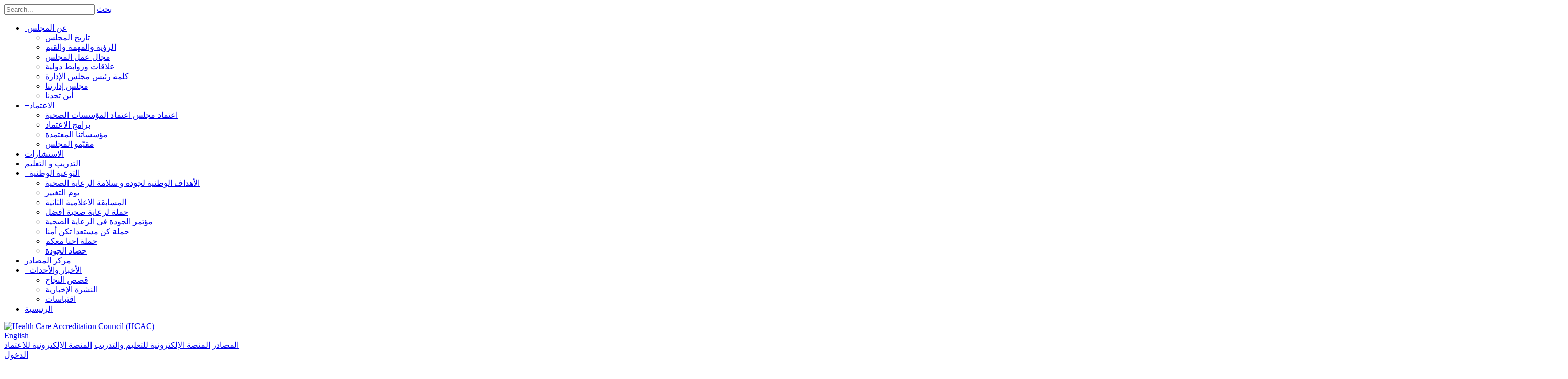

--- FILE ---
content_type: text/html; charset=utf-8
request_url: https://hcac.jo/ar-jo/%D8%B9%D9%86-%D8%A7%D9%84%D9%85%D8%AC%D9%84%D8%B3/%D9%85%D8%AC%D8%A7%D9%84-%D8%B9%D9%85%D9%84-%D8%A7%D9%84%D9%85%D8%AC%D9%84%D8%B3
body_size: 24878
content:
<!DOCTYPE html>
<html  lang="ar-JO">
<head id="Head">
<!--*********************************************-->
<!-- DNN Platform - http://www.dnnsoftware.com   -->
<!-- Copyright (c) 2002-2017, by DNN Corporation -->
<!--*********************************************-->
<meta content="text/html; charset=UTF-8" http-equiv="Content-Type" /><title>
	:: HCAC :: مجال عمل المجلس
</title><meta id="MetaKeywords" name="KEYWORDS" content=",DotNetNuke,DNN" /><meta id="MetaGenerator" name="GENERATOR" content="DotNetNuke " /><meta id="MetaRobots" name="ROBOTS" content="INDEX, FOLLOW" /><link href="/Resources/Shared/stylesheets/dnndefault/7.0.0/default.css?cdv=75" type="text/css" rel="stylesheet"/><link href="/Resources/Search/SearchSkinObjectPreview.css?cdv=75" type="text/css" rel="stylesheet"/><link href="/Portals/0-System/Skins/HCAC-Ar/skin.css?cdv=75" type="text/css" rel="stylesheet"/><link href="/Portals/0-System/Skins/HCAC-Ar/InsidePage.css?cdv=75" type="text/css" rel="stylesheet"/><link href="/Portals/0-System/Containers/HCAC/container.css?cdv=75" type="text/css" rel="stylesheet"/><link href="/Portals/0-System/Containers/HCAC-Ar/container.css?cdv=75" type="text/css" rel="stylesheet"/><link href="/Portals/_default/Containers/20047-UnlimitedColorPack-033/container.css?cdv=75" type="text/css" rel="stylesheet"/><link href="/Portals/0/portal.css?cdv=75" type="text/css" rel="stylesheet"/><link href="/Portals/0/home.css?cdv=75" type="text/css" rel="stylesheet"/><script src="/Resources/libraries/jQuery/01_09_01/jquery.js?cdv=75" type="text/javascript"></script><script src="/Resources/libraries/jQuery-Migrate/01_02_01/jquery-migrate.js?cdv=75" type="text/javascript"></script><script src="/Resources/libraries/jQuery-UI/01_11_03/jquery-ui.js?cdv=75" type="text/javascript"></script><link id="DNNGo_StyleSwitch_CSS_jquery.fancybox.css"  rel="stylesheet" type="text/css" href="/DesktopModules/DNNGo_SkinPlugin/Resource/css/jquery.fancybox.css?cdv=75" /><link  rel="stylesheet" type="text/css" href="/DesktopModules/DNNGo_PowerForms/Effects/Effect_08_ExternalFancyBox/Themes/Theme_FancyBox/Style.css?cdv=05.07.02.75" /><link  rel="stylesheet" type="text/css" href="/DesktopModules/DNNGo_PowerForms/Resource/css/jquery.fancybox.css?cdv=05.07.02.75" /><link  rel="stylesheet" type="text/css" href="/DesktopModules/DNNGo_PowerForms/Resource/plugins/jquery-datepick/jquery.datepick.css?cdv=05.07.02.75" /><link rel='SHORTCUT ICON' href='/Portals/0/favicon.ico?ver=2015-12-01-135100-000' type='image/x-icon' />     
			
					<script async src="https://www.googletagmanager.com/gtag/js?id=UA-57165487-1"></script>
					<script>
					  window.dataLayer = window.dataLayer || [];
					  function gtag(){dataLayer.push(arguments);}
					  gtag('js', new Date());
					 
					  gtag('config', 'UA-57165487-1');
					</script>				
        
		  <meta name="viewport" content="width=device-width,height=device-height, minimum-scale=1.0, maximum-scale=1.0" /><meta http-equiv="X-UA-Compatible" content="IE=edge" /></head>
<body id="Body">
    
    <form method="post" action="/ar-jo/عن-المجلس/مجال-عمل-المجلس" id="Form" enctype="multipart/form-data">
<div class="aspNetHidden">
<input type="hidden" name="__EVENTTARGET" id="__EVENTTARGET" value="" />
<input type="hidden" name="__EVENTARGUMENT" id="__EVENTARGUMENT" value="" />
<input type="hidden" name="__VIEWSTATE" id="__VIEWSTATE" value="lQYXj2Im/V+UqdrMrY4Pq9wX6VsunDDmesLqqWVTjpWsr2+cAheaLVNUSfr9DqRUotsRYqZpnsiKB8IBMYHvU2A506IGg40S95zDCOsdTl5a17tWnqf5MYdi+kZjK+tzQ5LSzBhMwcsZhWxnboeHVOelobNQG4HAKjEX8ESI49f3n/OUbEzgxe057MuNebigo5HCnpcrOKp8O75XEY9prMQMt/WxPTmtqkAJjIP7M9giVnn+1uRKZ5h+4hSa2CvpTceoeLKRTKOPPd/RacFt+6RrWP463Gmylq31FfXofF5eKWUaHSzHA5lhsMlNoS6FycZC9wDM4RlKZOFSjPZ8AQor7575D8EpeOVF8jC4ZgJeUxC/PaahhuKQl7iZeTzF1VtFG+g4Bfied8DgyZp23eWTgJjCkITIcr8fpVGyGWK1mK6dMBbayl5K819w8MqBcnTvfZw/k11RtS0hVZ0xIpUtNwObIwn3AolNT0upfjsfR4rMxfhjt7Wv0iQTW7F4BBFpdbbumWDuNwqzBbUU5e92JA3esyl15soF4poVf03KIpPj//nNCHB3ig/ki4RAcImtkB351v0YI/AG24m5PcQEwnBOjjafIXDSAEGXqfVpsvOy02mU/PFWokvXfWCmtCoEfB+FWzNUB//1YEyMUhC8O1WGuTDKAuhxu5hPFN+s6lXWC+d7W1CQ25jAQG2Ybc58wEhEue11fIG2TH/hH3NOvzKI26+dbtfbIecApGvByOI4gb3Phoft6UbKnPu2djgsicq/oXnCqVDHvpC6eXWCoo/vhvx9id5vu+iEPqqFWx5PklXmRdKnxVJ4xfBRaXmHUvEmM2/dT7QFxeJzaqkwa4u/[base64]/[base64]/6B21ZHt9EekGjN7KTEjfnRPKEdZuMOcj3HvCzhjJ2dC8Xwyydbr9mxA8l1380Ln9fs76MEy91qWsJL/yyQg5wYYAW1Y9Gcwxg4iwTs4Pae9kF90mbqEfWjo1I9n/UqTPHgZdB4P2wYFNtLZz4OSeFdArrMhf1H2d1ZU0eMPpJDPdeKulGPTMtUOMxWxplyr7X1Eoh81o/Zs8mrv72Y3HxNoA3Wtu52LEboXEUov2LHrRyqOcCk0pgBG80tpEKPueLAR1w1eNRgmmZrtdmvc8uvh0D6jr4dcLDE5KN3d9oumd/jdwuG4QmIzswU119JW1Q6c7x9JFnZaQMPCUr/POeWmUtfmVFKVk5AHKQZFWCp7OdTfvSLl+i9ILQHp7WM0BhUfj+XNnyegclMRCg+vxwpb6vILB3Kn3yVb/op8+mZfF2RlxDmNMw2iQvyHWA7w61clb7nsvVVjskJrjCYru9xlbsz+bYYEsscGqvi6w5Pn0yELVE9MVxNHmo4gBT+n8BPjIsfhPHMS2uwOd/nhQhVcay7T6TypMiUtD5RO5tnt6kL+tRvWD0M6tpvFd0dWrTL4wVF2wWqGlPPX40znac9heA6DO2qatAgXHI7phu1kK1TNq4Zsu5K2yArGNX8Sbm/WEosYKldXLDrPEOQN52X6UwM0Com0o5jhjO5Nv9sM84BMivsickt99zbivv3olNkCe32AjlBTY2yigGtiZ2lZoFIHtjaMMiJjA6dTf9X+rTLYYQN8b7WG4ZfW0SKEBfy25y8x4s98QjC1Ly+Evvh3EVZmE/l+LbPIdMvSqgsKUs3u2odnB3mhrU4h9zuZ7Aq32LAR2TmcDhIdHNRLQCU/VAZP5SUDAsuU7/42FgsLV4eEvENvFPMpEGOnoZupM58hS3qsoow9d4IEJrY50fCRGBOcHz0EDcvrGjyemkpchCQ5gZc8xiNkDpBStRCZRMzhWB1Y3us+0LvSOXCZarHYNmeqRSD4Pl8OdT/W/UR63JPP/gPi0fXDONDL5x4H0c0yF/nD9A4jiZa3rqZ/LJ+cd5KzG6cHiikEEex9NfR5MQuV7m+fvAsj7DLiWeqoYMh0f1VYeapYte6Zq7nP+uG8SN+J9CZ/ifJzxlPLGYLom8eLpCMnwiOcARQwX49t95ZrFRvpSc9vEMBA8RKU0vw8BQh0Iyg+QK5D7gCY1C6sDO4GXTDHqLcXbo4mMzQNwaopco4YbQlKB3Gq1a6qwzR3+1xVJChjncrYJBR9n6D+A/QWRaQMW5A82OkRn3IApRFC+5skykEGPAnweC4MyY+8woqXfcNASdqIRbpdBDWTrzR8688E+R/Duh+eOwEtJN5Jz5UywFv1UEcSvKKLeaOdqlFVUPv3hxefkLF8hmMVPtJeOy/NhQcXHbOjBMHDdVdT+YnLX43+ust0sN4vSduWgDOfjNhh0TAr23OU+iicYE650chVnVV44FbPHq77W/lcvxJcGmB59Pmfg+P02t3PmH8bzBN2TKzUW6HxK+O22VQHH1tkWZ50WAtNoXJL2ZCCmoMIO14EOrbx6SoJwwtdP491ER2uE3aRj7F7pByCA3S2o5qrPiHhOEiU6F8v8loYQD/fBEktb9u4/qbeX+4ma+dwtJZHulEgYiGaH4r78Aa38ccqB8U8Mzxj3UB5xmka5uUn8odECbF5l+VEeYcaBJbZ8eWcgBC7kx5SXWFWAP/0cg3XfCdX/bRcbJ9N6MXkh4XBqFkSHxd1Ep5fukTMGkpY+AVL3N2dWoRyinMN9llD9e8t59qr7iELODHuwZUY891RbhA5B2ggGNFDqmM12BQ5/eJmm9/YD+bFdUpdV2jvcghwToWeeXaYp1Ojt0Pzj0qjBL6Kk01JJE6M1nrXkJudlm2OtaGAwEuZXn/[base64]/[base64]/MUHAkYlo86ukHOio2MQrP0znjBkxz5BH8oq1KutSDWdO0NWCEfiZmsOpIQS57tka8wsLoORXSRGOCGNYiFhNfXHpXe+H5EybnSMqiyS9lYVjRpWIlL32xYzNZpaLWs20834GBXI28lUk3Txf9gEha3SP+bbdWd3NZKti2HV/0IowEk9031Y/fSYdW/+7BE3ZBhUnWGKYt/qP4+SzY92QgQuo1acbLvQ1i0Y2b9SoikhUNvdfATXngPyrS8ywkgCFVkiWvO2vRlENZ72AOsnTOvFjNHc1jHqwB5XHT12XcY+SpPxr22BrMBA8MHLi0CFS4oM2HLN/OErnf0j2MBOnOuQ6AA2gs5xz7A9kJGFmhLEWeNyO58jeAYNMIkPxRJk6MZslENMEDrzQ1ScL+4vO5Nng8fTK1wHMIQ2rVcADxoKt+85rmLx4CvwEMB4sm1u1VSS8z+RRJYtjkP+GP+DtwBF3RgIfWpSm/q1unc77A7ZXsf2E7+tIhquy9EJ2T4Xdabb3dvbmS/tQsOQc8m0dYAYtrYK8rCt5ZWEmUJ5VdpD3INwXV9rIiwq9USKi/[base64]/TuiylKSpt7QmtudV41TvNNCz+00miqwlAs3aAN/5qy6MeN6qw0Sks+z3IYfp2HhNZ5k4JsWon8mOB+qxx+7sZNI5xL0RIUXMo/hd3kDpWkWmlcxR1wO8DBE8S+tQZpNO+yNh3xb6IawPUwhimfUpxXMoejLJnoNaQ4zQ/QndA3Vazn1nem3rPzVQyXR7sMAdad4HUIvQuPDfRTqOc83dDaDFjgC5mtsQwih1bOWfJrNNQdh0N4cwiCdT3TPLbq3AwT3VL+e4PuxB3I12grFy6Bv7cJhjmwZBQfu8Deu4/[base64]/oH92Ar46bWBYWmqVjhwUkj/OSCL1RjBdhVKiGJ/qz57P8vUvOAEtv1ZGdbA7Eu8cAUBj5u4zHaqKx6uSFS5J5Mk9JAsqnGy94QciDPbLSlK00neagHsHyTLZJ03q79ZoqFcpwoARBo39A4ntEY7znGQ+q5OGvDg1DXPGtfQ+cI1SAcn++wl+7pN4hZguor4UpmJh8UPCm9FmsXoicQ/[base64]/5LEooMZ1zZ7rSGGyYgKWBIMOkQ/j0b/[base64]/D+LEk/55o6HSCrIb/pH+C54IakKtGYECnOjYYfptHSMTMy8LcPcCOt3JLhhKY63t7TH+yn+DWpWgPyHbnu8NmMRTCW0sWZLWA2ieQqHoO1v+sxXqvh//OBc4HvJZmLuKRSSTawfpJQXZGrl22HWY4yWDw61iJBsd+QgZSdZAoPUWXUm1HbxA52xT+6rsGYNjSH8VK6u0Sk7AWqpTQ6ekZqWZA+pED3eemC3C3dnVuCfQcig05fvGIqazzskKEfRHC9egJP/L0SjnqZ6o/kA+IMUU65qfxDqIRhlnYCfD4fZ0Ukv7oXI3Y3rI+yPwr/IzmDQFmBUqEaYIMNcZdXKog/2dA2uWWiueTspB1QlZE+6LSVYgWX/z44trpGpdkjS/Aa90erI+9045VwIdp4zhsgKvA2Z9xEvs1MJ+LRLqA6XdT6tiEzrHNFqjJRCc5lomymlt2STBTt0Ts5BC3+zp+Wwegwi3kEYF4q6jOgPRIL5GlU+ckDZ7t0r/wfEL3l8BqQG7T8dw168Ap55JhNAhNFd+8I5bbIZp3sEsnskwgE6N8AHCLJyLhgg7XyTd+S/QiUwmdh6lgXzAjje7jKm0vBeeEGHPT0o+WfHekPU1+HnpetUch7ggzX6IsACW1OA79KUkiW20W8DPPJMjW8yQLb88a7LHcUIXy3rFTaSiUGNW9mvObEoeDqigWq/HFl39S+XeKH9lUvOkZ3Whqra1Jz03MuIgA5B2c7iMQIaG0kho+HLunWa/C+sGkl7ll/KVZZ5m1jEYfpPPXMLjrQcbG/ZXjZlT7p+3FSFMLAShC+Z4HwsVBRXMo4S45cemuUvtrx4wPggnaiDgraPffrCT5Cfpmhdi0cAFig9sTtgg6EQEUkunW7fh1Rm3L58DUFU43Z3k+INyeAGhGwcenFMUU5wVmVC9D93ttwmLlQS7x9Usz0TcSnVdgxNIKKnhfls2E2T54/qi2A2GE6sYRHvjFF23UyN9qGXMHzcOye3/MLhbGWdz+5rRoxWKD1BdCEbUFyGa/[base64]/ES/31jI8Yrcbx15ULDKxPnL4uCoxSHvBbPQi9pw9OseGhxLpMGaQ3GygVMcP72uo+Ec4CCFi5ssgso75bSN7L8M3Y79PAV+9wM14xc8r8cpRoQUMvE2NA4L3G2YUKgtiZWmjGJNFSh9oeqtTwS6I4A/QK0ebrSCTtrYhCVQlPilNmfYRrIeyoHbGip7HoaCrRbyG+HCywyf1nn+ztbcWkP+vV+1YIT5MbRNbZ4y3T/VM6lvi9HI22suXeFg5TLpnBwry9Csj2at0gXsJb7ooSyugSO4uysvJL1C18asRd3GQUIhM0WUOx3/PDl42ZMxK+qPgp0qHUBpkU34iw9kvJW410nwAR7zgKJ4KCdTLqp+1ooHbE8rVai4T09iaQmEk/ntJFSYEyG+ooM6UuPwx/rumOw41d5ArBguNBXuMJPE3C8RHC4hPFCc/3r2DDjSrbwDCNZyfmha9C2TmL/EdFbA9dyq8Y8fk4oR+cVqcHx0Wmoq8sG7UzPxYb0AaUX7XF9M3mDQfKxkggo6SlEZ6F4lZdYf2cDyLrtXTXYwSpqwdMxSCi9TeP9IdWmlcmnykz8vMlni8F2i3kqYOCa73nU04v7rNlVwlaeG2XAWq8Vx/YnmzhOGFiIxX9nXYGa5oe8nlniLE9/1Oq5ZhZ/Yb5umARgTfGJkL4gLm4GKjGaexsmZjTi+TTaMrAoMABtIJE3jvGwDV8Aq0BeFh45Usnf2idxoVn9RdKjOmqM+zm6QUhgr7R/FbrnOQUCEzWRCPoowR/yJ3HFj14p9eNdLnFpSqJHTdLJaOjiOGq56WKJRHtbjyDkiqmcmTWB0ZhsAS+EsWS157Ku02Ol4Uv1jXPxDr3IwYvX/8+QZn/Pa5x3UOrIA9uXCPQuHzsHTTovlP4mqjJc11d7CXQxxwEllmM4jkwwekNviBUuFISCADNjOciT1b+JMp+tOluasJVYXZuruM0+R5fESFsz8kFZ/D7MppE7MRr1I7kEVfV1rONGkWt+tnOCKxp3WoJybJNw7cEhqqqgSKc0INEelKyJHhu8J7CvX9QcJE6ho93wkohlGYXMYBbZ9IGnwoQzL69NgbzENueKnZN4REmki1D6Hz+N8ZP967D3cqT0QxPJMZLE7IIvNag5Cn84duDFiyjoA2Q5rtPJ6yu7tV3qzx0/EhvGjH8/A9fkLG4ZSAAawsmf/de3Xz7ORMAINEBTEgUJAJqTNhHvynwAtCC8c+Bxp12jw5MznV3EoX0rDvvqnsJ+MYMm8ypOSlg62PQExvWv6UHjZyAdzhQLN93ZfMY6Jc5DNsd8ch/8ukZSGlVvx4prJGp20uZEQdysyEZFtcZrIPUPVwGceuQoKCYrwxlb8j/UiXA9gZBnIEdaxSDVMBnZcxwCVSJS8inKzqjXkgRt2YWoCb6DMeojD+aiC6VJStXp+mEb0HD+oZNC2i2SZDNHhSQ6ItkYieJWgzwjG3hs6lBFC1Spro6i4RrP3eOmcx08ZDtuEj3mZrB90vcL6F/NQR6SkeXalJXJ2T4FI1UswM84ndo7IOmROwnwTJ/JhMUSZ5NbWp9uoJfvDvv5F/rlDMvDl2lZzVhMoHOsZ1wox5pn0ApJ1CaVWiMresABeCs851c0mfpwIIjFrS6Rq0Wdmvej4azuCL9G4LwyB8wh6P6eaF4fdOD3Wl2zdOfPkUHFji+JL5DtJJI9TS05lhEguLmHhIqfoqO8EjfaMkeLwZthmm/cOsJYTPB4xLsCVVxUoYLVTrbRys8VSxUv/hWD6CGsUusK8+ySUVgeNtz1NkxYUtTYEeb3RTIOM4a31lYX+KkEtkteV5Lk9uicSDo1y1LlYTEXd+r66T6W/3uaS9RYEIiu9hJ8R1iPiTBTr8H9cAMtXu4w/[base64]/pMVgRJ1+Aj0lJrGxj7DEzbY6GNg+4VcnUSn0H/28mS5UNmEbTxFjBJAwvmoGx7wC97xk2XVsbwKvfxyczhnuBCvU0El7vLQq/U8qYCKR6yayg1Tnr9Sb5VqiQ9tfO3rHlMnfUL8C/FtNTKwWrFzopTEsIkEGjJquJ9k6shX8oE8U9++h5BDtQ4UosjHOqymA0t6fB9oaVog67zZEOUZv/WnCnp3uOOKm0ICaZ0G16xsju+ozQm14l9pOTbVxvBqefAyLvWGy6H6JiIWo8QC9/1el54fobuAWKuUUdyYpzr1g/s00iolkdz64wJfD/[base64]/OGX7rSsdF5AMJJ+5gfQMT9gZ3/HFUYzAU2vD/ZmaDu9K/M9qf5Lql3Ud3qW9PI0hEluokxjyBXhgfMPKp5B7OlcB+6P3ebjZ3vrnUnY1Cgu2owwww3xQF9PlIJ2XmXsGyv3H8rhmlhgSYNUjSdVFxXqL6F4/61I26SGT5WQ7midfsdh6935yuKgao80A205raIKJPDSkvvdcbbUFX4g7rSk8bgYYW4c3rFXbhC4/ecOOEzmEirczQfPypJm89JraQ/HpqIeJyxYVFd4cED9eSz4+CiNKDJnO71oJPxdH60wQhZCsXX4DGfXOPbYKcuPLmqQzYgaIwgnhnLYn9/[base64]/jEqVqPJ+JEsKZ6WgOFmmBlSKQ04u2G7b0+g6mJIxHsD8D+S8Gx7udYMK9AQjhqwpKq7ZRD7i1bgPAhUWH+6Nzw0iQftSQ+GIGYCzA1f+sdq65gmaeg20HDrXCbZJ7hkLUoIWhV5LPvyn+HrTAVaVfEt7s8iHbUpiiTZcTctRxhDzwUsPVZggfUYqFyUYP/kcFNjyvVUrXoO2kSWpiPCZWNIGgO2TOouhSi21DSe11KuZ72C+aYcncTzVupckhBm5tzKW/fNv3Ayxt1aGXlM4R/[base64]/IcXO1qZAyxawEZwKRIanOYdNNvksi9FpvFaqBzFaA+Xv03TajfVb2GxQ7XGRXYBlhNHJ4+oZuQHdXFrJ4OCWLAu1kc5R161FjheLU537ms5amujoliiR2ReffYfm1e3CA+cOSmv+rz0gvJaXvswA1b2T/XUMdgonvkK55gNMFh+t9rLKm0zQFByvZikoof3rCy8LlwmX1HKBvTkBzHBD670Sl2AGdzkrvcj01FJo92qInLF4glfsWuGlUea2jp+if5DwTPngAr3TA42EbUOrVSe3D3ByrUrU5Ae93emjnZ6/lPn64iDp3VCbsQEENgjRYUczvkRoMJn/vnszEptC2G7LsGJcd3SmsWwgTvcYf9HVEdSoH9dV/CbH31Secwwexyb423xDMF7wn4BCnkhJY6VmwQtRbrsbyCF5ydkHYdDlZftDzoqJ9Xs5QKDFD9d8KzRfNbd3Z2dn1ICjcv4kN85PTHVOZ+xvoX73CQFbE0T0VxID7MnDaOcupIHdGprls2+qHLEe0SRUxlop1XOvbA3OifHT0Gw3f779OnKwoko/EeSVyLTot4Cmi6lv+/DFFkUNf9cxUu9XUT732AAVdy9JBGuavZITgkbmw92cS/ZCA+rcwH9c5/58D8CrgMqkrBbwEJzrhKac7+2U0BxLIihilszaPyAvEf4LVa6FlymFVglcCVyyNtrMj0axnDuUqWq0zDDzEYm//UK79T/[base64]/nPDCST2JvhQBVcykS2PYpC6xvAArxBe7sdnyUsiCCPTqVxhL9ZJ7JVuMafr0pKrDJ44OEp3NfysFH2OMIxT6nhXTlf+8rRkefRtJ7zR2lAzbdtMMFznJgMfIWlqALDSKxpEn5OAHHMe2uj9wyC4O0ptMHFgxHjybYBvXPGz8dQlM8+H7oXDjI7czULmW3/SpPC5+riWdIEbiS6hv2fxKSSvd/N1uBZDAsrFHhbv1xGx95Nl+i+Ht43Qy7ZhOW9nG5INvQv9k4uysMa7OXVfi5uYHezVDjuHFyGHakfMMAkoY+7Q/LGwCZ1sR5wnew+qqVsMzMBkSXnIVfzYYMDpDezYy2xio0HTlbT3rDWyLVA7YNCTiRs6eyX6aT10yrcXVMhwIi7+5ucOvd2yy5INi3DTVNlsiaVzLqZJ72IbRjB8zFNKk1hs=" />
</div>

<script type="text/javascript">
//<![CDATA[
var theForm = document.forms['Form'];
if (!theForm) {
    theForm = document.Form;
}
function __doPostBack(eventTarget, eventArgument) {
    if (!theForm.onsubmit || (theForm.onsubmit() != false)) {
        theForm.__EVENTTARGET.value = eventTarget;
        theForm.__EVENTARGUMENT.value = eventArgument;
        theForm.submit();
    }
}
//]]>
</script>


<script src="/WebResource.axd?d=pynGkmcFUV1DVSzDqkVuyC8XC5iDPcVLDmvOqBOB85Iavzwm1IFfmUdRyVk1&amp;t=638901274200000000" type="text/javascript"></script>


<script src="/DesktopModules/DNNGo_SkinPlugin/Resource/js/jquery.fancybox.r.js?cdv=75" type="text/javascript"></script>
<script src="/DesktopModules/DNNGo_PowerForms/Resource/js/jquery.fancybox.powerforms.js?cdv=05.07.02.75" type="text/javascript"></script>
<script src="/DesktopModules/DNNGo_PowerForms/Resource/js/jquery.inputDefault.js?cdv=05.07.02.75" type="text/javascript"></script>
<script src="/DesktopModules/DNNGo_Megamenu/Resource/js/accordion.js?cdv=75" type="text/javascript"></script>
<script src="/DesktopModules/DNNGo_Megamenu/Resource/js/dnngo-megamenu.js?cdv=75" type="text/javascript"></script>
<script src="/DesktopModules/DNNGo_PowerForms/Resource/js/jquery.validationEngine-en.js?cdv=05.07.02.75" type="text/javascript"></script>
<script src="/DesktopModules/DNNGo_PowerForms/Resource/js/jquery.validationEngine.js?cdv=05.07.02.75" type="text/javascript"></script>
<script src="/DesktopModules/DNNGo_PowerForms/Resource/js/sisyphus.min.js?cdv=05.07.02.75" type="text/javascript"></script>
<script src="/DesktopModules/DNNGo_PowerForms/Resource/plugins/tinymce/tinymce.min.js?cdv=05.07.02.75" type="text/javascript"></script>
<script src="/DesktopModules/DNNGo_PowerForms/Resource/plugins/jquery-datepick/jquery.plugin.min.js?cdv=05.07.02.75" type="text/javascript"></script>
<script src="/DesktopModules/DNNGo_PowerForms/Resource/plugins/jquery-datepick/jquery.datepick.min.js?cdv=05.07.02.75" type="text/javascript"></script>
<script type="text/javascript">
//<![CDATA[
var __cultureInfo = {"name":"ar-JO","numberFormat":{"CurrencyDecimalDigits":3,"CurrencyDecimalSeparator":".","IsReadOnly":false,"CurrencyGroupSizes":[3],"NumberGroupSizes":[3],"PercentGroupSizes":[3],"CurrencyGroupSeparator":",","CurrencySymbol":"د.ا.‏","NaNSymbol":"ليس رقمًا","CurrencyNegativePattern":8,"NumberNegativePattern":1,"PercentPositivePattern":1,"PercentNegativePattern":1,"NegativeInfinitySymbol":"-∞","NegativeSign":"-","NumberDecimalDigits":2,"NumberDecimalSeparator":".","NumberGroupSeparator":",","CurrencyPositivePattern":3,"PositiveInfinitySymbol":"∞","PositiveSign":"+","PercentDecimalDigits":2,"PercentDecimalSeparator":".","PercentGroupSeparator":",","PercentSymbol":"%","PerMilleSymbol":"‰","NativeDigits":["٠","١","٢","٣","٤","٥","٦","٧","٨","٩"],"DigitSubstitution":0},"dateTimeFormat":{"AMDesignator":"ص","Calendar":{"MinSupportedDateTime":"\/Date(-62135568000000)\/","MaxSupportedDateTime":"\/Date(253402300799999)\/","AlgorithmType":1,"CalendarType":1,"Eras":[1],"TwoDigitYearMax":2049,"IsReadOnly":false},"DateSeparator":"/","FirstDayOfWeek":6,"CalendarWeekRule":0,"FullDateTimePattern":"dd MMMM, yyyy hh:mm:ss tt","LongDatePattern":"dd MMMM, yyyy","LongTimePattern":"hh:mm:ss tt","MonthDayPattern":"dd MMMM","PMDesignator":"م","RFC1123Pattern":"ddd, dd MMM yyyy HH\u0027:\u0027mm\u0027:\u0027ss \u0027GMT\u0027","ShortDatePattern":"dd/MM/yyyy","ShortTimePattern":"hh:mm tt","SortableDateTimePattern":"yyyy\u0027-\u0027MM\u0027-\u0027dd\u0027T\u0027HH\u0027:\u0027mm\u0027:\u0027ss","TimeSeparator":":","UniversalSortableDateTimePattern":"yyyy\u0027-\u0027MM\u0027-\u0027dd HH\u0027:\u0027mm\u0027:\u0027ss\u0027Z\u0027","YearMonthPattern":"MMMM, yyyy","AbbreviatedDayNames":["الأحد","الإثنين","الثلاثاء","الأربعاء","الخميس","الجمعة","السبت"],"ShortestDayNames":["ح","ن","ث","ر","خ","ج","س"],"DayNames":["الأحد","الإثنين","الثلاثاء","الأربعاء","الخميس","الجمعة","السبت"],"AbbreviatedMonthNames":["كانون الثاني","شباط","آذار","نيسان","أيار","حزيران","تموز","آب","أيلول","تشرين الأول","تشرين الثاني","كانون الأول",""],"MonthNames":["كانون الثاني","شباط","آذار","نيسان","أيار","حزيران","تموز","آب","أيلول","تشرين الأول","تشرين الثاني","كانون الأول",""],"IsReadOnly":false,"NativeCalendarName":"التقويم الميلادي (عربي)‏","AbbreviatedMonthGenitiveNames":["كانون الثاني","شباط","آذار","نيسان","أيار","حزيران","تموز","آب","أيلول","تشرين الأول","تشرين الثاني","كانون الأول",""],"MonthGenitiveNames":["كانون الثاني","شباط","آذار","نيسان","أيار","حزيران","تموز","آب","أيلول","تشرين الأول","تشرين الثاني","كانون الأول",""]},"eras":[1,"A.D.",null,0]};//]]>
</script>

<script src="/ScriptResource.axd?d=NJmAwtEo3Iofs9NHOIC00cnlWG78vwWa64cDM_EKjoAnYHXs4V5CE5gfrv7laVR_74nefN_9GEc9kmCHqh0FZ6FpOJLOdNF1x32741ClPDr3GSpkeympDw4e34ZqVemZwQTFfQ2&amp;t=345ad968" type="text/javascript"></script>
<script src="/ScriptResource.axd?d=dwY9oWetJoJcENb5J__A_xrk2sUcCubGwr669Z-SHkirNTtl2fkSGg0br87ysM3cSd4vgOO6ipgfEJKD-QNy45KJ5J6FzCQ_KwOH53qZCG2OUZQfcrLJ_lBVnrOi9v4QjqvcSwz4WE4tkBi60&amp;t=345ad968" type="text/javascript"></script>
<div class="aspNetHidden">

	<input type="hidden" name="__VIEWSTATEGENERATOR" id="__VIEWSTATEGENERATOR" value="CA0B0334" />
	<input type="hidden" name="__VIEWSTATEENCRYPTED" id="__VIEWSTATEENCRYPTED" value="" />
	<input type="hidden" name="__EVENTVALIDATION" id="__EVENTVALIDATION" value="mTLk1lDHBtVbV2Zmcd24mX+0W7n2IaReV/dzQ2bQEA/moRqUdF4vtPLBaYxep8/UKdryeBFvB60azk6Yhimciow7AwaxgyZ0/8+8OQXqlW0v2fioLZH0RMWZOI06yO8e3BhYQVjCBp5IpJkchOlCkzyzGaD/u1SJs2CZUtVqq8yvXPjK1sjM28Z9gbOBwqqASwUGd9jFlHhRZbjkQMjZSa2jn7mk5CaJ8Uvo+vCBeE1F6amSQENdVGONIX/v0HuQJ4fiNb9M4ga1sKS63kz2KZVaBxfBdBueqrNhUNWNQRuwx0n4" />
</div><script src="/js/dnn.js?cdv=75" type="text/javascript"></script><script src="/js/dnn.modalpopup.js?cdv=75" type="text/javascript"></script><script src="/Portals/0-System/Skins/HCAC-Ar/scripts/pace.min.js?cdv=75" type="text/javascript"></script><script src="/js/dnncore.js?cdv=75" type="text/javascript"></script><script src="/Resources/Search/SearchSkinObjectPreview.js?cdv=75" type="text/javascript"></script><script src="/js/dnn.servicesframework.js?cdv=75" type="text/javascript"></script>
<script type="text/javascript">
//<![CDATA[
Sys.WebForms.PageRequestManager._initialize('ScriptManager', 'Form', [], [], [], 90, '');
//]]>
</script>

        
        
        




<div class="SkinPlugin_icon">
    
</div>
<script type="text/javascript">
    jQuery(".SkinPlugin_icon a#dnn_SKINPLUGIN1_ctl00_hlLink").attr('rel', 'gallery').fancybox_r({ type: 'iframe', autoSize: false, modal: true, width: 900,height:600 });

    function CloseFancybox() {

        jQuery.fancybox_r.close();
    }
</script>


 


<!--CDF(Javascript|/Portals/0-System/Skins/HCAC-Ar/scripts/pace.min.js?cdv=75)-->
<div class="pace_bg"></div>
<!--[if lt IE 9]>
<script src="https://html5shim.googlecode.com/svn/trunk/html5.js"></script>
<![endif]-->
<script type="text/javascript" src="https://maps.google.com/maps/api/js?sensor=false"></script>
<script type="text/javascript" src="/Portals/0-System/Skins/HCAC-Ar/scripts/jquery.gmap.min.js"></script>

<link rel='stylesheet' href='https://cdnjs.cloudflare.com/ajax/libs/Swiper/3.4.1/css/swiper.min.css'>
  
<script src='https://cdnjs.cloudflare.com/ajax/libs/Swiper/3.4.1/js/swiper.min.js'></script>
<script>
$(document).ready(function() {
new Swiper('.swiper-container', {
    loop: true,
    nextButton: '.swiper-button-next',
    prevButton: '.swiper-button-prev',
    slidesPerView: 1,
    paginationClickable: true,
    spaceBetween: 10,
    breakpoints: {
        1920: {
            slidesPerView: 1,
            spaceBetween: 30
        },
        1028: {
            slidesPerView: 1,
            spaceBetween: 30
        },
        480: {
            slidesPerView: 1,
            spaceBetween: 10
        }
    }
});
});

</script>





<link href="https://fonts.googleapis.com/css?family=Almarai&display=swap" rel="stylesheet">

    <div class="body_bg full">
      <div id="dnn_wrapper">
        <div  class="navigation  navigation_mobile visible-xs">
          <div class="searchBox2" id="search2" >
            <span id="dnn_dnnSEARCH2_ClassicSearch">
    
    
    <span class="searchInputContainer" data-moreresults="See More Results" data-noresult="No Results Found">
        <input name="dnn$dnnSEARCH2$txtSearch" type="text" maxlength="255" size="20" id="dnn_dnnSEARCH2_txtSearch" class="NormalTextBox" aria-label="Search" autocomplete="off" placeholder="Search..." />
        <a class="dnnSearchBoxClearText" title="Clear search text"></a>
    </span>
    <a id="dnn_dnnSEARCH2_cmdSearch" class="search" href="javascript:__doPostBack(&#39;dnn$dnnSEARCH2$cmdSearch&#39;,&#39;&#39;)">بحث</a>
</span>


<script type="text/javascript">
    $(function() {
        if (typeof dnn != "undefined" && typeof dnn.searchSkinObject != "undefined") {
            var searchSkinObject = new dnn.searchSkinObject({
                delayTriggerAutoSearch : 400,
                minCharRequiredTriggerAutoSearch : 2,
                searchType: 'S',
                enableWildSearch: true,
                cultureCode: 'ar-JO',
                portalId: -1
                }
            );
            searchSkinObject.init();
            
            
            // attach classic search
            var siteBtn = $('#dnn_dnnSEARCH2_SiteRadioButton');
            var webBtn = $('#dnn_dnnSEARCH2_WebRadioButton');
            var clickHandler = function() {
                if (siteBtn.is(':checked')) searchSkinObject.settings.searchType = 'S';
                else searchSkinObject.settings.searchType = 'W';
            };
            siteBtn.on('change', clickHandler);
            webBtn.on('change', clickHandler);
            
            
        }
    });
</script>

          </div>
          <div id="mobile_menu"  >
            
<div class="menu_main">
  <div id="multi_menu0be8159882" class="multi_menu">
<ul  id="gomenu0be8159882" class="dropdown "><li class="current Item-1 dir"><a href="https://hcac.jo/ar-jo/عن-المجلس" class="menuitem " title=":: HCAC :: عن المجلس" ><span class='menu_arrow arrow_closed'>-</span><span>عن المجلس</span></a><ul><li class=" SunItem-1 "><a href="https://hcac.jo/ar-jo/عن-المجلس/تاريخ-المجلس"  title=":: HCAC :: تاريخ المجلس" ><span>تاريخ المجلس</span></a></li><li class=" SunItem-2 "><a href="https://hcac.jo/ar-jo/عن-المجلس/الرؤيا-والمهمة-والقيم"  title=":: HCAC :: الرؤيا والمهمة والقيم" ><span>الرؤية والمهمة والقيم</span></a></li><li class="current SunItem-3 "><a href="https://hcac.jo/ar-jo/عن-المجلس/مجال-عمل-المجلس"  title=":: HCAC :: مجال عمل المجلس" ><span>مجال عمل المجلس</span></a></li><li class=" SunItem-4 "><a href="https://hcac.jo/ar-jo/عن-المجلس/علاقات-وروابط-دولية"  title=":: HCAC :: علاقات وروابط دولية" ><span>علاقات وروابط دولية</span></a></li><li class=" SunItem-5 "><a href="https://hcac.jo/ar-jo/عن-المجلس/كلمة-رئيس-مجلس-الإدارة"  title=":: HCAC :: كلمة رئيس مجلس الإدارة" ><span>كلمة رئيس مجلس الإدارة</span></a></li><li class=" SunItem-6 "><a href="https://hcac.jo/ar-jo/عن-المجلس/مجلس-إدارتنا"  title=":: HCAC :: مجلس إدارتنا" ><span>مجلس إدارتنا</span></a></li><li class=" SunItem-7 "><a href="https://hcac.jo/ar-jo/عن-المجلس/أين-تجدنا"  title=":: HCAC :: أين تجدنا" ><span>أين تجدنا</span></a></li></ul></li><li class=" Item-2 dir"><a href="javascript:;" class="menuitem " title=":: HCAC :: الاعتماد " ><span class='menu_arrow arrow_opened'>+</span><span>الاعتماد</span></a><ul><li class=" SunItem-1 "><a href="https://hcac.jo/ar-jo/الاعتماد/اعتماد-مجلس-اعتماد-المؤسسات-الصحية"  title=":: HCAC :: اعتماد مجلس اعتماد المؤسسات الصحية" ><span>اعتماد مجلس اعتماد المؤسسات الصحية</span></a></li><li class=" SunItem-2 "><a href="https://hcac.jo/ar-jo/الاعتماد/برامج-الاعتماد"  title=":: HCAC :: برامج الاعتماد" ><span>برامج الاعتماد</span></a></li><li class=" SunItem-3 "><a href="https://hcac.jo/ar-jo/الاعتماد/مؤسساتنا-المعتمدة"  title=":: HCAC :: مؤسساتنا المعتمدة" ><span>مؤسساتنا المعتمدة</span></a></li><li class=" SunItem-4 "><a href="https://hcac.jo/ar-jo/الاعتماد/مقيّمو-المجلس"  title=":: HCAC :: مقيّمو المجلس" ><span>مقيّمو المجلس</span></a></li></ul></li><li class=" Item-3 "><a href="https://hcac.jo/ar-jo/الاستشارات" class="menuitem " title=":: HCAC :: الاستشارات" ><span>الاستشارات</span></a></li><li class=" Item-4 "><a href="https://hcac.jo/ar-jo/التدريب-و-التعليم" class="menuitem " title=":: HCAC :: التدريب و التعليم" ><span>التدريب و التعليم</span></a></li><li class=" Item-5 dir"><a href="javascript:;" class="menuitem " title=":: HCAC :: التوعية الوطنية" ><span class='menu_arrow arrow_opened'>+</span><span>التوعية الوطنية</span></a><ul><li class=" SunItem-1 "><a href="https://hcac.jo/ar-jo/التوعية-الوطنية/الأهداف-الوطنية-لجودة-و-سلامة-الرعاية-الصحية"  title=":: HCAC :: الأهداف الوطنية لجودة و سلامة الرعاية الصحية" ><span>الأهداف الوطنية لجودة و سلامة الرعاية الصحية</span></a></li><li class=" SunItem-2 "><a href="https://hcac.jo/ar-jo/التوعية-الوطنية/يوم-التغيير"  title=":: HCAC :: يوم التغيير" ><span>يوم التغيير</span></a></li><li class=" SunItem-3 "><a href="https://hcac.jo/ar-jo/التوعية-الوطنية/المسابقة-الاعلامية-الثانية"  title=":: HCAC :: المسابقة الاعلامية الثانية" ><span>المسابقة الاعلامية الثانية</span></a></li><li class=" SunItem-4 "><a href="https://hcac.jo/ar-jo/التوعية-الوطنية/حملة-لرعاية-صحية-أفضل"  title=":: HCAC :: حملة لرعاية صحية أفضل" ><span>حملة لرعاية صحية أفضل</span></a></li><li class=" SunItem-5 "><a href="https://hcac.jo/ar-jo/%D9%85%D8%A4%D8%AA%D9%85%D8%B1-%D8%A7%D9%84%D8%AC%D9%88%D8%AF%D8%A9-2021"  title=":: HCAC ::  مؤتمر الجودة في الرعاية الصحية" ><span>مؤتمر الجودة في الرعاية الصحية</span></a></li><li class=" SunItem-6 "><a href="https://hcac.jo/ar-jo/حملة-كن-مستعدا-تكن-أمنا"  title=":: HCAC :: حملة كن مستعدا تكن أمنا" ><span>حملة كن مستعدا تكن أمنا</span></a></li><li class=" SunItem-7 "><a href="https://hcac.jo/ar-jo/التوعية-الوطنية/حملة-احنا-معكم"  title=":: HCAC :: حملة احنا معكم" ><span>حملة احنا معكم</span></a></li><li class=" SunItem-8 "><a href="https://hcac.jo/ar-jo/حصاد-الجودة-نحو-رعاية-صحية-أفضل"  title=":: HCAC :: حصاد الجودة " ><span>حصاد الجودة</span></a></li></ul></li><li class=" Item-6 "><a href="https://hcac.jo/ar-jo/مركز-المصادر" class="menuitem " title=":: HCAC :: مركز المصادر" ><span>مركز المصادر</span></a></li><li class=" Item-7 dir"><a href="https://hcac.jo/ar-jo/الأخبار-والأحداث" class="menuitem " title=":: HCAC :: الأخبار والأحداث" ><span class='menu_arrow arrow_opened'>+</span><span>الأخبار والأحداث</span></a><ul><li class=" SunItem-1 "><a href="https://hcac.jo/ar-jo/الأخبار-والأحداث/-قصص-النجاح"  title=":: HCAC ::  قصص النجاح" ><span>قصص النجاح</span></a></li><li class=" SunItem-2 "><a href="https://hcac.jo/ar-jo/الأخبار-والأحداث/-النشرة-الإخبارية"  title="::HCAC :: النشرة الإخبارية" ><span>النشرة الإخبارية</span></a></li><li class=" SunItem-3 "><a href="https://hcac.jo/ar-jo/اقتباسات"  title=":: HCAC :: اقتباسات" ><span>اقتباسات</span></a></li></ul></li><li class=" Item-8 "><a href="https://hcac.jo/ar-jo/" class="menuitem " title="HCAC - Saving Lives " ><span>الرئيسية</span></a></li></ul>
   </div>
</div>



<script type="text/javascript">
    jQuery(function ($) {
        $("#multi_menu0be8159882").accordionpromulti({
            accordion: true,
            speed: 300,
            closedSign: '+',
            openedSign: '-'
        });
    }); 
</script>



 
          </div>
        </div>
        <div class="wrapper">
                   <div class="hidden-xs">             <!-- header1 -->
            <div id="header1">
              <header>
            <div class="dnn_layout">
              <div class="content_mid clearfix">
                <section class="row">
                  <div class="col-sm-4">
                  
                    <div class="LogoMenuBox  ">
                      <div class="dnn_logo  ">
                        <a id="dnn_dnnLOGO_hypLogo" title="Health Care Accreditation Council (HCAC)" href="https://hcac.jo/ar-jo/"><img id="dnn_dnnLOGO_imgLogo" src="/Portals/0/logo-SL.jpg?ver=2022-12-18-010200-000" alt="Health Care Accreditation Council (HCAC)" style="border-width:0px;" /></a>
                      </div>
                     
                    </div>

                  </div>

                  <div class="col-sm-8">
                  
                   <div class="header_top  ">
                    <div class="head_mid clearfix">
                     

                          <div class="language-object"><em class="lang-icon fa fa-language"></em> <div class="language-object" >

<a href="https://hcac.jo/en-us/About-Us/What-We-Do" > English</a> 
</div> </div> 

                  <div id="dnn_HeadPane" class="HeadPane  "><div class="DnnModule DnnModule-DNN_HTML DnnModule-1208"><a name="1208"></a>

<div class="White">
     <div ></div>
     <div id="dnn_ctr1208_ContentPane" class="contentpane"><!-- Start_Module_1208 --><div id="dnn_ctr1208_ModuleContent" class="DNNModuleContent ModDNNHTMLC">
	<div id="dnn_ctr1208_HtmlModule_lblContent" class="Normal">
	<!-- <div class="header-contact">
<ul>
    <li>
    <div class="phone">
    <em class="fa fa-phone"></em>
    0-800-22-7-55
    </div>
    </li>
    <li>
    <div class="mail">
    <em class="fa fa-envelope"></em>
    contactus@hcac.com.jo
    </div>
    </li>
    <li>
    <div class="mail">
    <em class="fa fa-check"></em>
    <a href="/ar-jo/الإعلانات">الإعلانات</a>
    </div>
    </li>
    <li>
    <div class="mail">
    <a href="https://www.facebook.com/HCAC.MENA"><em class="fa fa-facebook"></em></a>
    <a href="https://twitter.com/HCAC_MENA"><em class="fa fa-twitter"></em></a>
    <a href="https://www.linkedin.com/company/health-care-accreditation-council"><em class="fa fa-linkedin"></em></a>
    </div>
    </li>
</ul>
</div>
-->
</div>

</div><!-- End_Module_1208 --></div>
     <div class="c_footer"></div>
</div>







</div><div class="DnnModule DnnModule-DNN_HTML DnnModule-2693"><a name="2693"></a>

<div class="White">
     <div ></div>
     <div id="dnn_ctr2693_ContentPane" class="contentpane"><!-- Start_Module_2693 --><div id="dnn_ctr2693_ModuleContent" class="DNNModuleContent ModDNNHTMLC">
	<div id="dnn_ctr2693_HtmlModule_lblContent" class="Normal">
	<style type="text/css">.pulldownsearch{
    height: auto !important;
    }
    #header1 .pulldownsearch{
    margin-top: 0px !important;
    }
    .searchbut {
    color: #fff !important;}
</style>
<div class="all-header-btn">
<div class="headers-btn"><a class="animationhover bounce btn btn-lg" href="/ar-jo/%D8%A7%D9%84%D9%85%D8%B5%D8%A7%D8%AF%D8%B1" role="button" target="_blank"><em class="fa fa-list-alt mr-1"></em>المصادر</a> <a class="animationhover bounce btn btn-lg" href="https://ejawda.hcac.com.jo" role="button" target="_blank"><em class="fa fa-laptop mr-1"></em>المنصة الإلكترونية للتعليم والتدريب</a> <a class="animationhover bounce btn btn-lg" href="https://accreditation.hcac.com.jo" role="button" target="_blank"><em class="fa fa-laptop mr-1"></em>المنصة الإلكترونية للاعتماد</a></div>

<div class="employeelogin"><a class="animationhover bounce btn btn-lg" href="https://www.office.com/" role="button" target="_blank"><em class="user-icon fa fa-lock"></em>الدخول</a></div>
</div>

</div>

</div><!-- End_Module_2693 --></div>
     <div class="c_footer"></div>
</div>







</div></div>
                      
                      
                      </div>
                    </div>
                  </div>

                
                </section>
              </div>  
            </div>  



               


              


                <div class="roll_menu">
                  

                  <div class="menu-green">
                    <div class="dnn_layout  LogoMenuBox  ">
                      <div class="head_mid clearfix">
                        <nav>
                          <div class="dnn_menu hidden-xs">
                            <div id="dnngo_megamenu">
                              
    <div class="dnngo_gomenu" id="dnngo_megamenuf1c7ddec75">
      
         <ul class="primary_structure">
 <li class="dir current item-1">
<a href="https://hcac.jo/ar-jo/عن-المجلس"  title=":: HCAC :: عن المجلس" ><span>عن المجلس</span></a>
 <div class="dnngo_menuslide">
 <ul class="dnngo_slide_menu ">
 <li >
<a href="https://hcac.jo/ar-jo/عن-المجلس/تاريخ-المجلس"  title=":: HCAC :: تاريخ المجلس" ><span>تاريخ المجلس</span></a>
</li>
 <li >
<a href="https://hcac.jo/ar-jo/عن-المجلس/الرؤيا-والمهمة-والقيم"  title=":: HCAC :: الرؤيا والمهمة والقيم" ><span>الرؤية والمهمة والقيم</span></a>
</li>
 <li >
<a href="https://hcac.jo/ar-jo/عن-المجلس/مجال-عمل-المجلس"  title=":: HCAC :: مجال عمل المجلس" ><span>مجال عمل المجلس</span></a>
</li>
 <li >
<a href="https://hcac.jo/ar-jo/عن-المجلس/علاقات-وروابط-دولية"  title=":: HCAC :: علاقات وروابط دولية" ><span>علاقات وروابط دولية</span></a>
</li>
 <li >
<a href="https://hcac.jo/ar-jo/عن-المجلس/كلمة-رئيس-مجلس-الإدارة"  title=":: HCAC :: كلمة رئيس مجلس الإدارة" ><span>كلمة رئيس مجلس الإدارة</span></a>
</li>
 <li >
<a href="https://hcac.jo/ar-jo/عن-المجلس/مجلس-إدارتنا"  title=":: HCAC :: مجلس إدارتنا" ><span>مجلس إدارتنا</span></a>
</li>
 <li >
<a href="https://hcac.jo/ar-jo/عن-المجلس/أين-تجدنا"  title=":: HCAC :: أين تجدنا" ><span>أين تجدنا</span></a>
</li>
</ul>
</div>
</li>
 <li class="dir  item-2">
<a href="javascript:;"  title=":: HCAC :: الاعتماد " ><span>الاعتماد</span></a>
 <div class="dnngo_menuslide">
 <ul class="dnngo_slide_menu ">
 <li >
<a href="https://hcac.jo/ar-jo/الاعتماد/اعتماد-مجلس-اعتماد-المؤسسات-الصحية"  title=":: HCAC :: اعتماد مجلس اعتماد المؤسسات الصحية" ><span>اعتماد مجلس اعتماد المؤسسات الصحية</span></a>
</li>
 <li >
<a href="https://hcac.jo/ar-jo/الاعتماد/برامج-الاعتماد"  title=":: HCAC :: برامج الاعتماد" ><span>برامج الاعتماد</span></a>
</li>
 <li >
<a href="https://hcac.jo/ar-jo/الاعتماد/مؤسساتنا-المعتمدة"  title=":: HCAC :: مؤسساتنا المعتمدة" ><span>مؤسساتنا المعتمدة</span></a>
</li>
 <li >
<a href="https://hcac.jo/ar-jo/الاعتماد/مقيّمو-المجلس"  title=":: HCAC :: مقيّمو المجلس" ><span>مقيّمو المجلس</span></a>
</li>
</ul>
</div>
</li>
 <li class="  item-3">
<a href="https://hcac.jo/ar-jo/الاستشارات"  title=":: HCAC :: الاستشارات" ><span>الاستشارات</span></a>
</li>
 <li class="  item-4">
<a href="https://hcac.jo/ar-jo/التدريب-و-التعليم"  title=":: HCAC :: التدريب و التعليم" ><span>التدريب و التعليم</span></a>
</li>
 <li class="dir  item-5">
<a href="javascript:;"  title=":: HCAC :: التوعية الوطنية" ><span>التوعية الوطنية</span></a>
 <div class="dnngo_menuslide">
 <ul class="dnngo_slide_menu ">
 <li >
<a href="https://hcac.jo/ar-jo/التوعية-الوطنية/الأهداف-الوطنية-لجودة-و-سلامة-الرعاية-الصحية"  title=":: HCAC :: الأهداف الوطنية لجودة و سلامة الرعاية الصحية" ><span>الأهداف الوطنية لجودة و سلامة الرعاية الصحية</span></a>
</li>
 <li >
<a href="https://hcac.jo/ar-jo/التوعية-الوطنية/يوم-التغيير"  title=":: HCAC :: يوم التغيير" ><span>يوم التغيير</span></a>
</li>
 <li >
<a href="https://hcac.jo/ar-jo/التوعية-الوطنية/المسابقة-الاعلامية-الثانية"  title=":: HCAC :: المسابقة الاعلامية الثانية" ><span>المسابقة الاعلامية الثانية</span></a>
</li>
 <li >
<a href="https://hcac.jo/ar-jo/التوعية-الوطنية/حملة-لرعاية-صحية-أفضل"  title=":: HCAC :: حملة لرعاية صحية أفضل" ><span>حملة لرعاية صحية أفضل</span></a>
</li>
 <li >
<a href="https://hcac.jo/ar-jo/%D9%85%D8%A4%D8%AA%D9%85%D8%B1-%D8%A7%D9%84%D8%AC%D9%88%D8%AF%D8%A9-2021"  title=":: HCAC ::  مؤتمر الجودة في الرعاية الصحية" ><span>مؤتمر الجودة في الرعاية الصحية</span></a>
</li>
 <li >
<a href="https://hcac.jo/ar-jo/حملة-كن-مستعدا-تكن-أمنا"  title=":: HCAC :: حملة كن مستعدا تكن أمنا" ><span>حملة كن مستعدا تكن أمنا</span></a>
</li>
 <li >
<a href="https://hcac.jo/ar-jo/التوعية-الوطنية/حملة-احنا-معكم"  title=":: HCAC :: حملة احنا معكم" ><span>حملة احنا معكم</span></a>
</li>
 <li >
<a href="https://hcac.jo/ar-jo/حصاد-الجودة-نحو-رعاية-صحية-أفضل"  title=":: HCAC :: حصاد الجودة " ><span>حصاد الجودة</span></a>
</li>
</ul>
</div>
</li>
 <li class="  item-6">
<a href="https://hcac.jo/ar-jo/مركز-المصادر"  title=":: HCAC :: مركز المصادر" ><span>مركز المصادر</span></a>
</li>
 <li class="dir  item-7">
<a href="https://hcac.jo/ar-jo/الأخبار-والأحداث"  title=":: HCAC :: الأخبار والأحداث" ><span>الأخبار والأحداث</span></a>
 <div class="dnngo_menuslide">
 <ul class="dnngo_slide_menu ">
 <li >
<a href="https://hcac.jo/ar-jo/الأخبار-والأحداث/-قصص-النجاح"  title=":: HCAC ::  قصص النجاح" ><span>قصص النجاح</span></a>
</li>
 <li >
<a href="https://hcac.jo/ar-jo/الأخبار-والأحداث/-النشرة-الإخبارية"  title="::HCAC :: النشرة الإخبارية" ><span>النشرة الإخبارية</span></a>
</li>
 <li >
<a href="https://hcac.jo/ar-jo/اقتباسات"  title=":: HCAC :: اقتباسات" ><span>اقتباسات</span></a>
</li>
</ul>
</div>
</li>
 <li class="  item-8">
<a href="https://hcac.jo/ar-jo/"  title="HCAC - Saving Lives " ><span>الرئيسية</span></a>
</li>
</ul>

      
    </div>
    
    
<script type="text/javascript">
    jQuery(document).ready(function ($) {
        $("#dnngo_megamenuf1c7ddec75").dnngomegamenu({
            slide_speed: 200,
            delay_disappear: 500,
            popUp: "vertical"//level
        });
    });


	jQuery(document).ready(function () {
		jQuery("#dnngo_megamenuf1c7ddec75").has("ul").find(".dir > a").attr("aria-haspopup", "true");
	}); 

</script>
                            </div>
                          </div>
                        </nav>

                         <div class="pulldownsearch  ">
                        <div class="searchbut"  ><span class="glyphicons glyph-search"></span></div>
                        <div class="searchBox" id="search" style="display:none;"> <span class="searchArrow"> </span>
                          <span id="dnn_dnnSEARCH_ClassicSearch">
    <span class="search" title="Google Web Search"><input id="dnn_dnnSEARCH_WebRadioButton" type="radio" name="dnn$dnnSEARCH$Search" value="WebRadioButton" checked="checked" /><label for="dnn_dnnSEARCH_WebRadioButton">Web</label></span>
    <span class="search" title="Site Search"><input id="dnn_dnnSEARCH_SiteRadioButton" type="radio" name="dnn$dnnSEARCH$Search" value="SiteRadioButton" checked="checked" /><label for="dnn_dnnSEARCH_SiteRadioButton">Site</label></span>
    <span class="searchInputContainer" data-moreresults="See More Results" data-noresult="No Results Found">
        <input name="dnn$dnnSEARCH$txtSearch" type="text" maxlength="255" size="20" id="dnn_dnnSEARCH_txtSearch" class="NormalTextBox" aria-label="Search" autocomplete="off" placeholder="Search..." />
        <a class="dnnSearchBoxClearText" title="Clear search text"></a>
    </span>
    <a id="dnn_dnnSEARCH_cmdSearch" class="search" href="javascript:__doPostBack(&#39;dnn$dnnSEARCH$cmdSearch&#39;,&#39;&#39;)">GO</a>
</span>


<script type="text/javascript">
    $(function() {
        if (typeof dnn != "undefined" && typeof dnn.searchSkinObject != "undefined") {
            var searchSkinObject = new dnn.searchSkinObject({
                delayTriggerAutoSearch : 400,
                minCharRequiredTriggerAutoSearch : 2,
                searchType: 'S',
                enableWildSearch: true,
                cultureCode: 'ar-JO',
                portalId: -1
                }
            );
            searchSkinObject.init();
            
            
            // attach classic search
            var siteBtn = $('#dnn_dnnSEARCH_SiteRadioButton');
            var webBtn = $('#dnn_dnnSEARCH_WebRadioButton');
            var clickHandler = function() {
                if (siteBtn.is(':checked')) searchSkinObject.settings.searchType = 'S';
                else searchSkinObject.settings.searchType = 'W';
            };
            siteBtn.on('change', clickHandler);
            webBtn.on('change', clickHandler);
            
            
        }
    });
</script>

                        </div>
                        </div>


                      </div>
                    </div>
                  </div>
                  
                </div>
              </header>
            </div>
            <!-- header1 End -->
                                                                        <!-- header6 -->
                         </div>
          <div class="visible-xs">
            <header>
              <div class=" phoneHeadTop clearfix">
                <a id="dnn_dnnLOGO3_hypLogo" title="Health Care Accreditation Council (HCAC)" href="https://hcac.jo/ar-jo/"><img id="dnn_dnnLOGO3_imgLogo" src="/Portals/0/logo-SL.jpg?ver=2022-12-18-010200-000" alt="Health Care Accreditation Council (HCAC)" style="border-width:0px;" /></a>
                <span class="switchOpen glyphicons">  </span> </div>
              <div class="phoneHeadBottom">
                <div class="HeadPane_mobile   " ></div>
                
                <div><div class="language-object" >

<a href="https://hcac.jo/en-us/About-Us/What-We-Do" class="whiteLink" title="English">English</a><span class="Language selected" title="العربية (الأردن)" ><img src="/images/Flags/ar-JO.gif" alt="ar-JO" /></span>
</div>
                    </div>
              </div>
            </header>
          </div>
          <div class="breadcrumbBox hidden-xs  ">
            <div class="dnn_layout">
              <div class="content_mid clearfix">
                <div class="breadcrumbborder">
                  <h3>مجال عمل المجلس </h3>
                  <div class="breadcrumbRight"> <a href="https://hcac.jo/ar-jo/" > <span class="glyphicons glyph-home"></span></a> 
                    <span id="dnn_dnnBREADCRUMB_lblBreadCrumb" itemprop="breadcrumb" itemscope="" itemtype="https://schema.org/breadcrumb"><span itemscope itemtype="http://schema.org/BreadcrumbList"><span itemprop="itemListElement" itemscope itemtype="http://schema.org/ListItem"><a href="https://hcac.jo/ar-jo/عن-المجلس" class="breadcrumb" itemprop="item"><span itemprop="name">عن المجلس</span></a><meta itemprop="position" content="1" /></span>   >   <span itemprop="itemListElement" itemscope itemtype="http://schema.org/ListItem"><a href="https://hcac.jo/ar-jo/عن-المجلس/مجال-عمل-المجلس" class="breadcrumb" itemprop="item"><span itemprop="name">مجال عمل المجلس</span></a><meta itemprop="position" content="2" /></span></span></span>
                  </div>
                  <div class="clear"></div>
                  
                </div>
              </div>
            </div>
          </div>
          <section id="dnn_content">
            <div id="dnn_ImagePane" class="Full_Screen_PaneA"><div class="DnnModule DnnModule-DNN_HTML DnnModule-1224"><a name="1224"></a>

<div class="White">
     <div ></div>
     <div id="dnn_ctr1224_ContentPane" class="contentpane"><!-- Start_Module_1224 --><div id="dnn_ctr1224_ModuleContent" class="DNNModuleContent ModDNNHTMLC">
	<div id="dnn_ctr1224_HtmlModule_lblContent" class="Normal">
	<div class="lead">
<img alt="" src="/portals/0/b-inner1AR.png" style="width: 100%;" />
<div class="bottom-left">عن المجلس</div>
</div>
</div>

</div><!-- End_Module_1224 --></div>
     <div class="c_footer"></div>
</div>







</div></div>
            <div class="Mian_Box_4">
                <div id="dnn_BlocksPane" class="TopOutPaneD DNNEmptyPane"></div>
            </div>
           <div class="dnn_layout">
              <div class="content_mid clearfix">
                <div class="pane_layout">
                  <div class="row">
                    <div class="col-sm-12">
                      <div id="dnn_TopPane" class="TopPane DNNEmptyPane"></div>
                    </div>
                  </div>
                </div>
              </div>
            </div>
            <div id="dnn_Full_Screen_PaneB" class="Full_Screen_PaneB DNNEmptyPane"></div>
            <div class="dnn_layout" >
              <div class="content_mid clearfix">
                <div class="pane_layout">
                  <div class="row">
                    <div class="col-sm-3">
                      <div id="dnn_RowOne_Grid3_Pane" class="RowOne_Grid3_Pane DNNEmptyPane"></div>
                    </div>
                    <div class="col-sm-9">
                      <div id="dnn_RowOne_Grid9_Pane" class="RowOne_Grid9_Pane DNNEmptyPane"></div>
                    </div>
                  </div>
                  <div class="row" style="margin-top:1%">
                   <div class="col-sm-8">
                      <div id="dnn_RowTwo_Grid8_Pane" class="RowTwo_Grid8_Pane DNNEmptyPane"></div>
                    </div>
                    <div class="col-sm-4">
                      <div id="dnn_RowTwo_Grid4_Pane" class="RowTwo_Grid4_Pane DNNEmptyPane"></div>
                    </div>
                   
                  </div>
                 <div class="row">
                    <div class="col-sm-5">
                      <div id="dnn_RowThree_Grid5_Pane" class="RowThree_Grid5_Pane DNNEmptyPane"></div>
                    </div>
                    <div class="col-sm-7">
                      <div id="dnn_RowThree_Grid7_Pane" class="RowThree_Grid7_Pane DNNEmptyPane"></div>
                    </div>
                  </div>
                  <div class="row">
                   <div class="col-sm-6">
                      <div id="dnn_SecondHalf_Pane" class="RowFour_Grid6_Pane1 DNNEmptyPane"></div>
                    </div>
                   
                    <div class="col-sm-6">
                      <div id="dnn_FirstHalf_Pane" class="RowFour_Grid6_Pane2 DNNEmptyPane"></div>
                    </div>
                    
                  </div>
                 <div class="row bg-notes">
                    <div class="col-sm-7 ">
                      <div id="dnn_RowFive_Grid7_Pane" class="RowFive_Grid7_Pane DNNEmptyPane"></div>
                    </div>
                    <div class="col-sm-5">
                      <div id="dnn_RowFive_Grid5_Pane" class="RowFive_Grid5_Pane DNNEmptyPane"></div>
                    </div>
                  </div>
                  <div class="row">
                    <div class="col-sm-8">
                      <div id="dnn_RowSix_Grid8_Pane" class="RowSix_Grid8_Pane DNNEmptyPane"></div>
                    </div>
                    <div class="col-sm-4">
                      <div id="dnn_RowSix_Grid4_Pane" class="RowSix_Grid4_Pane DNNEmptyPane"></div>
                    </div>
                  </div>
                  <div class="row">
                    <div class="col-sm-9">
                      <div id="dnn_RowSeven_Grid9_Pane" class="RowSeven_Grid9_Pane DNNEmptyPane"></div>
                    </div>
                    <div class="col-sm-3">
                      <div id="dnn_RowSeven_Grid3_Pane" class="RowSeven_Grid3_Pane DNNEmptyPane"></div>
                    </div>
                  </div>
                </div>
              </div>
            </div>
           <div id="dnn_Full_Screen_PaneC" class="Full_Screen_PaneC DNNEmptyPane"></div>
            <div class="dnn_layout">
              <div class="content_mid clearfix">
                <div class="pane_layout">
                  <div class="row">
                    <div class="col-sm-4">
                      <div id="dnn_RowEight_Grid4_Pane1" class="RowEight_Grid4_Pane1 DNNEmptyPane"></div>
                    </div>
                    <div class="col-sm-4">
                      <div id="dnn_RowEight_Grid4_Pane2" class="RowEight_Grid4_Pane2 DNNEmptyPane"></div>
                    </div>
                    <div class="col-sm-4">
                      <div id="dnn_RowEight_Grid4_Pane3" class="RowEight_Grid4_Pane3 DNNEmptyPane"></div>
                    </div>
                  </div>
                  <div class="row">
                    <div class="col-sm-2">
                      <div id="dnn_RowNine_Grid3_Pane1" class="RowNine_Grid3_Pane1 DNNEmptyPane"></div>
                    </div>
                    <div class="col-sm-8">
                      <div id="dnn_RowNine_Grid6_Pane" class="RowNine_Grid6_Pane DNNEmptyPane"></div>
                    </div>
                    <div class="col-sm-2">
                      <div id="dnn_RowNine_Grid3_Pane2" class="RowNine_Grid3_Pane2 DNNEmptyPane"></div>
                    </div>
                  </div>
                  <div class="row">
                    <div class="col-sm-3">
                      <div id="dnn_RownTen_Grid3_Pane1" class="RownTen_Grid3_Pane1 DNNEmptyPane"></div>
                    </div>
                    <div class="col-sm-3">
                      <div id="dnn_RowTen_Grid3_Pane2" class="RowTen_Grid3_Pane2 DNNEmptyPane"></div>
                    </div>
                    <div class="col-sm-3">
                      <div id="dnn_RowTen_Grid3_Pane3" class="RowTen_Grid3_Pane3 DNNEmptyPane"></div>
                    </div>
                    <div class="col-sm-3">
                      <div id="dnn_RowTen_Grid3_Pane4" class="RowTen_Grid3_Pane4 DNNEmptyPane"></div>
                    </div>
                  </div>
                </div>
              </div>
            </div>
            <div id="dnn_Full_Screen_PaneD" class="Full_Screen_PaneD DNNEmptyPane"></div>
            <div class="dnn_layout" >
              <div class="content_mid clearfix">
                <div class="pane_layout">
                  <div class="row">
                   <div class="col-sm-9">
                      <div id="dnn_ContentPane" class="ContentPane"><div class="DnnModule DnnModule-DNN_HTML DnnModule-933"><a name="933"></a>



<div class="Container-3"> 
  <!--Container Title-->
  <div class="dnntitle">
    <span id="dnn_ctr933_dnnTITLE3_titleLabel" class="title3">مجال عملنا</span>



  </div>
  <!--Container Title End--> 
  <!--Container Content-->
  <div class="contentmain1">
    
    <div id="dnn_ctr933_ContentPane" class="contentpane"><!-- Start_Module_933 --><div id="dnn_ctr933_ModuleContent" class="DNNModuleContent ModDNNHTMLC">
	<div id="dnn_ctr933_HtmlModule_lblContent" class="Normal">
	<div class="img_left">
<img alt="" src="/portals/0/hcac-accre2-ar.jpg" />
</div>
<p>&nbsp;</p>
<p style="text-align: right;">يُعنى مجلس اعتماد المؤسسات الصحية  بتطوير إجراءات ومقاييسَ وبرامج لتحسين جودة وأداء مؤسسات الرعاية الصحية.<br />
<br />
وحرصاً منه على توفير المساعدة والدعم  لمختلف مؤسسات الرعاية الصحية لكي تتمكن من تحقيق معايير الجودة والمحافظة عليها،  يقوم مجلس اعتماد المؤسسات الصحية بمساعدة مؤسسات الرعاية الصحية لتقييم أداءهم  ومقارنته بالمعايير المعتمدة، ومن ثم مراقبة التطورات بالاستعانة بمهارات تحسين  الجودة. كما ويقوم المجلس بتحديد المعوقات التي تقف في طريق عمليات التحسين هذه،  ويعمل جاهداً على تطوير الاستراتيجيات المناسبة لتخطي تلك المعوقات.
</p>
<p><strong>يعمل مجلس اعتماد المؤسسات الصحية في المجالات والنشاطات التالية:</strong></p>
<ul>
    <li>وضع معايير الرعاية الصحية الوطنية وتحديثها ومراجعتها وتصنيفها وتوزيعها على مؤسسات وبرامج الرعاية الصحية مع مراعاة متطلبات الجمعية الدولية لجودة الرعاية الصحية (ISQua).</li>
    <li>مساعدة مؤسسات ومقدمي الرعاية الصحية على فهم وإدراك ماهية معايير الرعاية الصحية.</li>
    <li>منح المقيمين شهادات معتمدة تؤهلهم لتقييم مؤسسات وبرامج الرعاية الصحية استناداً إلى المعايير، والتوصية بمنح الاعتماد أو عدم منحه لهذه المؤسسات.</li>
    <li>العمل بشكل مستمر على تحسين جودة وسلامة خدمات الرعاية الصحية</li>
</ul>
</div>

</div><!-- End_Module_933 --></div>
  </div>
  <!--Container Content End--> 
  <!--Container Buttons-->
  <div class="c_footer">
    
    
    
    
  </div>
  <!--Container Buttons End--> 
</div>





</div></div>
                    </div>
                    <div class="col-sm-3">
                     <div id="dnn_QuotePane" class="QuotePane"><div class="DnnModule DnnModule-DNN_HTML DnnModule-1773"><a name="1773"></a>


<div class="White">
     <div ></div>
     <div id="dnn_ctr1773_ContentPane" class="contentpane"><!-- Start_Module_1773 --><div id="dnn_ctr1773_ModuleContent" class="DNNModuleContent ModDNNHTMLC">
	<div id="dnn_ctr1773_HtmlModule_lblContent" class="Normal">
	<style type="text/css">.front p {
    text-align: right!important;
    }
    .flip_box_1 .front {
    padding:  0px!important;}
    .icon-boxNews h5{
    border-bottom: 0px solid #fff;
    width: inherit !important;
    margin-bottom: 10px !important;
    line-height: 35px !important;
    }
    .icon-boxNews{
    padding: 10px;
    margin-bottom: 10px;
    margin-top: 10px;
    }
    .icon-boxAnnouncement h5{
    border-bottom: 0px solid #fff;
    padding-bottom: 0px;
    margin-bottom: 5px;
    width: inherit !important;
    margin-bottom: 10px !important;
    line-height: 35px !important;
    }
    .icon-boxHealth h5{
    border-bottom: 0px solid #fff;
    padding-bottom: 0px;
    margin-bottom: 5px;
    width: inherit !important;
    margin-bottom: 10px !important;
    line-height: 35px !important;
    }
    .icon-box{
    color: #444 !important;
    }
    .icon-boxNews h5{
    color: #444 !important;
    }
    .icon-boxNews a {
    color: #444 !important;
    }
    .icon-boxNews {
    background-color: rgba(242,243,248,1);
    padding: 10px !important;
    }
    .icon-boxAnnouncement h5{
    color: #444 !important;
    }
    .icon-boxAnnouncement a {
    color: #444 !important;
    }
    .icon-boxAnnouncement{
    background-color: rgba(242,243,248,1);
    padding: 10px !important;
    }
    .icon-boxHealth h5{
    color: #444 !important;
    }
    .icon-boxHealth a {
    color: #444 !important;
    }
    .icon-boxHealth{
    background-color: rgba(242,243,248,1);
    padding: 10px !important;
    }
    .icon-boxNews{
    margin-top: 20px;
    margin-bottom: 15px;
    }
</style>
<!---------------------------------->
<div class="flip_box_1">
<div class="front" style="padding: 0px; border: 0px currentColor; border-image: none;">
<div class="icon-boxNews  bg-light">
<div>
<div class="pull-left"><em class="icon-box fa fa-newspaper-o"></em></div>

<h5>الأخبار</h5>
</div>
<!-- 
<p style="margin-bottom: 5px;"><a target="_blank" href="/ar-jo/الأخبار-والأحداث/تفاصيل-الخبر/ArticleId/3749" class="text-gray">- مشروع التغذية والصحة المجتمعية ينفذ برنامجاً تدريبياً لتأهيل واعتماد مرشدات للرضاعة الطبيعية
</a></p> -->

<p style="margin-bottom: 5px;"><a class="text-gray" href="/ar-jo/الأخبار-والأحداث/تفاصيل-الخبر/ArticleId/4043" target="_blank">-تعزيز التعاون الإقليمي في بناء القدرات التمريضية: مذكرة تفاهم بين مجلس اعتماد المؤسسات الصحية ونقابة التمريض في محافظة كربلاء/ العراق</a></p>

<p style="padding: 3px 10px; border: 1px solid rgb(68, 68, 68); border-image: none; text-align: center !important; margin-top: 10px; margin-bottom: 5px;"><a href="/ar-jo/%D8%A7%D9%84%D8%A3%D8%AE%D8%A8%D8%A7%D8%B1-%D9%88%D8%A7%D9%84%D8%A3%D8%AD%D8%AF%D8%A7%D8%AB">جميع الأخبار</a></p>
</div>
</div>
</div>
<!---------------------------------->

<div class="flip_box_1">
<div class="front" style="padding: 0px; border: 0px currentColor; border-image: none;">
<div class="icon-boxAnnouncement bg-light">
<div>
<div class="pull-left"><em class="icon-box fa fa-bullhorn"></em></div>

<h5>الاعلانات</h5>
</div>

<p style="text-align: right !important; margin-bottom: 8px;"><a href="/en-us/Announcements-View/ArticleId/4024/-">-Vacancy Announcement (HCAC-5): Technical/Business Officer&nbsp;<br />
&ldquo;(Iraq-based applicants only)&rdquo;</a><br />
<br />
<br />
<br />
&nbsp;<a href="/en-us/Announcements-View/ArticleID/3856">&nbsp;</a></p>

<p style="padding: 3px 10px; border: 1px solid rgb(68, 68, 68); border-image: none; text-align: center !important; margin-top: 10px; margin-bottom: 5px;"><a href="/en-us/Announcements">جميع الاعلانات</a></p>
</div>
</div>
</div>
<!---------------------------------->

<div class="flip_box_1">
<div class="front" style="padding: 0px; border: 0px currentColor; border-image: none;">
<div class="icon-boxHealth  bg-light">
<div>
<div class="pull-left"><em class="icon-box fa fa-bell"></em></div>

<h5>الصحة و الأمان</h5>
</div>
<a class="text-gray" href="/ar-jo/الأخبار-والأحداث/تفاصيل-الخبر/ArticleID/1457" target="_blank">قائمة جاهزية المستشفيات لجائحة كوفيد - 19 - نقدم لكم قائمة جاهزية المستشفيات في إدارة جائحة كوفيد-19 الصادرة عن مجلس اعتماد المؤسسات الصحية.</a></div>
</div>
</div>

</div>

</div><!-- End_Module_1773 --></div>
     <div class="c_footer"></div>
</div>







</div><div class="DnnModule DnnModule-DNN_HTML DnnModule-1754"><a name="1754"></a>

<div class="White">
     <div ></div>
     <div id="dnn_ctr1754_ContentPane" class="contentpane"><!-- Start_Module_1754 --><div id="dnn_ctr1754_ModuleContent" class="DNNModuleContent ModDNNHTMLC">
	<div id="dnn_ctr1754_HtmlModule_lblContent" class="Normal">
	<!-- <div class="animation fadeInLeft">
<div class="theme_features">
<h3 class="pt-20">وسائل التواصل الاجتماعي</h3>
</div>
</div>
<div class="backgroundImage28 pt-10">
<div class="row">
<div class="col-sm-6 col-md-3 p-0 animation zoomIn">
<div class="home4_social_box">
<a style="margin-right: 5px; margin-top: -5px; display: table;" target="_blank" href="https://www.facebook.com/HCAC.MENA/"> <img alt="" style="width: 40px;" src="/portals/0/facebookNew.png" /></a>
</div>
</div>
<div class="col-sm-6 col-md-3 p-0  animation zoomIn">
<div class="home4_social_box">
<a style="margin-right: 5px; margin-top: -5px; display: table;" target="_blank" href="https://twitter.com/hcac_mena?lang=en">  <img alt="" style="width: 40px;" src="/portals/0/TweeterNew.png" /></a>
</div>
</div>
<div class="col-sm-6 col-md-3 p-0 animation zoomIn">
<div class="home4_social_box">
<a style="margin-right: 5px; margin-top: -5px; display: table;" target="_blank" href="https://www.instagram.com/hcac_mena/">  <img alt="" style="width: 40px;" src="/portals/0/InstegramNew.png" /></a>
</div>
</div>
<div class="col-sm-6 col-md-3 p-0  animation zoomIn">
<div class="home4_social_box">
<a style="margin-right: 5px; margin-top: -5px; display: table;" target="_blank" href="https://www.linkedin.com/company/hcac.jo">  <img alt="" style="width: 40px;" src="/portals/0/LinkedindNew.png" /></a>
</div>
</div>
</div>
</div>  -->
</div>

</div><!-- End_Module_1754 --></div>
     <div class="c_footer"></div>
</div>







</div></div>
                    </div>
                     
                  </div>
                </div>
              </div>
            </div>
            <div class="dnn_layout">
              <div class="content_mid clearfix">
                <div class="pane_layout">
                  <div class="row">
                    <div class="col-sm-12">
                      <div id="dnn_BottomPane" class="BottomPane DNNEmptyPane"></div>
                    </div>
                  </div>
                </div>
              </div>
            </div>
           <div id="dnn_Full_Screen_PaneE" class="Full_Screen_PaneE DNNEmptyPane"></div>
            <div class="dnn_layout">
              <div class="content_mid clearfix">
                <div class="pane_layout">
                  <div class="row">
                    <div class="col-sm-3">
                      <div id="dnn_RownEleven_Grid3_Pane1" class="RownEleven_Grid3_Pane1 DNNEmptyPane"></div>
                    </div>
                    <div class="col-sm-3">
                      <div id="dnn_RowEleven_Grid3_Pane2" class="RowEleven_Grid3_Pane2 DNNEmptyPane"></div>
                    </div>
                    <div class="col-sm-3">
                      <div id="dnn_RowEleven_Grid3_Pane3" class="RowEleven_Grid3_Pane3 DNNEmptyPane"></div>
                    </div>
                    <div class="col-sm-3">
                      <div id="dnn_RowEleven_Grid3_Pane4" class="RowEleven_Grid3_Pane4 DNNEmptyPane"></div>
                    </div>
                  </div>
                  <div class="row">
                    <div class="col-sm-2">
                      <div id="dnn_RowTwelve_Grid3_Pane1" class="RowTwelve_Grid3_Pane1 DNNEmptyPane"></div>
                    </div>
                    <div class="col-sm-8">
                      <div id="dnn_RowTwelve_Grid6_Pane" class="RowTwelve_Grid6_Pane DNNEmptyPane"></div>
                    </div>
                    <div class="col-sm-2">
                      <div id="dnn_RowTwelve_Grid3_Pane2" class="RowTwelve_Grid3_Pane2 DNNEmptyPane"></div>
                    </div>
                  </div>
                  <div class="row">
                    <div class="col-sm-4">
                      <div id="dnn_RowThirteen_Grid4_Pane1" class="RowThirteen_Grid4_Pane1 DNNEmptyPane"></div>
                    </div>
                    <div class="col-sm-4">
                      <div id="dnn_RowThirteen_Grid4_Pane2" class="RowThirteen_Grid4_Pane2 DNNEmptyPane"></div>
                    </div>
                    <div class="col-sm-4">
                      <div id="dnn_RowThirteen_Grid4_Pane3" class="RowThirteen_Grid4_Pane3 DNNEmptyPane"></div>
                    </div>
                  </div>
                </div>
              </div>
            </div>
            <div id="dnn_Full_Screen_PaneF" class="Full_Screen_PaneF DNNEmptyPane"></div>
            <div class="dnn_layout">
              <div class="content_mid clearfix">
                <div class="pane_layout">
                  <div class="row">
                    <div class="col-sm-9">
                      <div id="dnn_RowFourteen_Grid9_Pane" class="RowFourteen_Grid9_Pane DNNEmptyPane"></div>
                    </div>
                    <div class="col-sm-3">
                      <div id="dnn_RowFourteen_Grid3_Pane" class="RowFourteen_Grid3_Pane DNNEmptyPane"></div>
                    </div>
                  </div>
                  <div class="row">
                    <div class="col-sm-8">
                      <div id="dnn_RowFifteen_Grid8_Pane" class="RowFifteen_Grid8_Pane DNNEmptyPane"></div>
                    </div>
                    <div class="col-sm-4">
                      <div id="dnn_RowFifteen_Grid4_Pane" class="RowFifteen_Grid4_Pane DNNEmptyPane"></div>
                    </div>
                  </div>
                  <div class="row">
                    <div class="col-sm-7">
                      <div id="dnn_RowSixteen_Grid7_Pane" class="RowSixteen_Grid7_Pane DNNEmptyPane"></div>
                    </div>
                    <div class="col-sm-5">
                      <div id="dnn_RowSixteen_Grid5_Pane" class="RowSixteen_Grid5_Pane DNNEmptyPane"></div>
                    </div>
                  </div>
                  <div class="row">
                    <div class="col-sm-6">
                      <div id="dnn_RowSeventeen_Grid6_Pane1" class="RowSeventeen_Grid6_Pane1 DNNEmptyPane"></div>
                    </div>
                    <div class="col-sm-6">
                      <div id="dnn_RowSeventeen_Grid6_Pane2" class="RowSeventeen_Grid6_Pane2 DNNEmptyPane"></div>
                    </div>
                  </div>
                  <div class="row">
                    <div class="col-sm-5">
                      <div id="dnn_RowEighteen_Grid5_Pane" class="RowEighteen_Grid5_Pane DNNEmptyPane"></div>
                    </div>
                    <div class="col-sm-7">
                      <div id="dnn_RowEighteen_Grid7_Pane" class="RowEighteen_Grid7_Pane DNNEmptyPane"></div>
                    </div>
                  </div>
                  <div class="row">
                    <div class="col-sm-4">
                      <div id="dnn_RowNineteen_Grid4_Pane" class="RowNineteen_Grid4_Pane DNNEmptyPane"></div>
                    </div>
                    <div class="col-sm-8">
                      <div id="dnn_RowNineteen_Grid8_Pane" class="RowNineteen_Grid8_Pane DNNEmptyPane"></div>
                    </div>
                  </div>
                  <div class="row">
                    <div class="col-sm-3">
                      <div id="dnn_RowTwenty_Grid3_Pane" class="RowTwenty_Grid3_Pane DNNEmptyPane"></div>
                    </div>
                    <div class="col-sm-9">
                      <div id="dnn_RowTwenty_Grid9_Pane" class="RowTwenty_Grid9_Pane DNNEmptyPane"></div>
                    </div>
                  </div>
                </div>
              </div>
            </div>
            <div id="dnn_Full_Screen_PaneG" class="Full_Screen_PaneG DNNEmptyPane"></div>
       <div class="dnn_layout">
              <div class="content_mid clearfix">
                <div class="pane_layout">
                <div class="row">
                    <div class="col-sm-12">
                      <div id="dnn_RowSixteen_Grid77_Pane" class="RowSixteen_Grid7_Pane DNNEmptyPane"></div>
                    </div>
                   
                  </div>
                <div class="row">
                    <div class="col-sm-4 ">
                      <div id="dnn_RowFourteen_Grid99_Pane" class="RowFourteen_Grid9_Pane DNNEmptyPane"></div>
                    </div>
                    <div class="col-sm-8 ">
                      <div id="dnn_RowFourteen_Grid33_Pane" class="RowFourteen_Grid3_Pane DNNEmptyPane"></div>
                    </div>
                 
                  </div>
                  <div class="row">
                    <div class="col-sm-12">
                      <div id="dnn_RowFourteen_Grid12_Pane" class="RowFourteen_Grid12_Pane DNNEmptyPane"></div>
                    </div>
                  </div>
            
                  
                  
                  <div class="row">
                    <div class="col-sm-6">
                      <div id="dnn_RowSeventeen_Grid6_Pane11" class="RowSeventeen_Grid6_Pane1 DNNEmptyPane"></div>
                    </div>
                    <div class="col-sm-6">
                      <div id="dnn_RowSeventeen_Grid6_Pane22" class="RowSeventeen_Grid6_Pane2 DNNEmptyPane"></div>
                    </div>
                  </div>
                  <div class="row">
                    <div class="col-sm-5">
                      <div id="dnn_RowEighteen_Grid55_Pane" class="RowEighteen_Grid5_Pane DNNEmptyPane"></div>
                    </div>
                    <div class="col-sm-7">
                      <div id="dnn_RowEighteen_Grid77_Pane" class="RowEighteen_Grid7_Pane DNNEmptyPane"></div>
                    </div>
                  </div>
                  <div class="row">
                    <div class="col-sm-4">
                      <div id="dnn_RowNineteen_Grid44_Pane" class="RowNineteen_Grid4_Pane DNNEmptyPane"></div>
                    </div>
                    <div class="col-sm-4 border-mob">
                      <div id="dnn_RowNineteen_Grid444_Pane" class="RowNineteen_Grid8_Pane DNNEmptyPane"></div>
                    </div>
                     <div class="col-sm-4">
                      <div id="dnn_RowNineteen_Grid4444_Pane" class="RowNineteen_Grid8_Pane DNNEmptyPane"></div>
                    </div>
                  </div>
                  <div class="row">
                    <div class="col-sm-3">
                      <div id="dnn_RowTwenty_Grid33_Pane" class="RowTwenty_Grid3_Pane DNNEmptyPane"></div>
                    </div>
                    <div class="col-sm-9">
                      <div id="dnn_RowTwenty_Grid99_Pane" class="RowTwenty_Grid9_Pane DNNEmptyPane"></div>
                    </div>
                  </div>
                  <div class="row">
                    <div class="col-sm-12">
                      <div id="dnn_RowFifteen_Grid88_Pane" class="RowFifteen_Grid8_Pane DNNEmptyPane"></div>
                    </div>
                    
                  </div>
                </div>
              </div>
            </div>
            <div id="dnn_Full_Screen_PaneH" class="Full_Screen_PaneH DNNEmptyPane"></div>
          </section>
             <!-- Footer -->
          <div id="footer1">
            <footer>
              <div class="Footer_Contentbg  ">
                <div class="dnn_layout">
                  <div class="footer_mid clearfix">
				  
				   <div id="dnn_FooterPane" class="FooterPane   DNNEmptyPane"></div>
                    <div class="row">
                      <div class="col-sm-3">
                        <div id="dnn_FootPaneA" class="FootPaneA  "><div class="DnnModule DnnModule-DNN_HTML DnnModule-1378"><a name="1378"></a>



<div class="Container-3"> 
  <!--Container Title-->
  <div class="dnntitle">
    <span id="dnn_ctr1378_dnnTITLE3_titleLabel" class="title3">العنوان</span>



  </div>
  <!--Container Title End--> 
  <!--Container Content-->
  <div class="contentmain1">
    
    <div id="dnn_ctr1378_ContentPane" class="contentpane"><!-- Start_Module_1378 --><div id="dnn_ctr1378_ModuleContent" class="DNNModuleContent ModDNNHTMLC">
	<div id="dnn_ctr1378_HtmlModule_lblContent" class="Normal">
	<ul class="ContactInfo_list">
    <li> <span class="glyphicons glyph-road"></span>
    العنوان: شارع عبدالله غوشة مبنى رقم 58 الطابق الثاني</li>
    <li> <span class="glyphicons glyph-google-maps"></span>
    ص.ب : 811971 عمان 11181 الأردن</li>
    <li> <span class="glyphicons glyph-earphone"></span>
    هاتف : + ( 962 ) 6 5814100 </li>
    <li> <span class="glyphicons glyph-fax"></span>
    فاكس : + ( 962 ) 6 5853070 </li>
    <li> <span class="glyphicons glyph-envelope"></span>
    الإيميل :<a href="mailto:contactus@hcac.com.jo">contactus@hcac.com.jo</a></li>
</ul>
<!--p><strong>FREE HOTLINE:</strong> 0 800 22 7 55</p>
<p>Abdullah Ghosheh Street- Al Ra&rsquo;faa Building No: 58- 2nd Floor</p>
<p><strong>P.O Box:</strong> 811971 Amman 11181 Jordan</p>
<p><strong>Tel:</strong> +962 6 5814100</p>
<p><strong>Fax:</strong> +962 6 5853070</p>
<p><strong>Email:</strong> <a href="mailto:contactus@hcac.com.jo">contactus@hcac.com.jo</a></p>
<p><strong>FREE HOTLINE:</strong> 0 800 22 7 55</p-->
</div>

</div><!-- End_Module_1378 --></div>
  </div>
  <!--Container Content End--> 
  <!--Container Buttons-->
  <div class="c_footer">
    
    
    
    
  </div>
  <!--Container Buttons End--> 
</div>





</div><div class="DnnModule DnnModule-DNNGoPowerForms DnnModule-1525"><a name="1525"></a>

<div class="White">
     <div ></div>
     <div id="dnn_ctr1525_ContentPane" class="contentpane"><!-- Start_Module_1525 --><div id="dnn_ctr1525_ModuleContent" class="DNNModuleContent ModDNNGoPowerFormsC">
	<div id="dnn_ctr1525_View_Index_plLicense">
		




<div id="phContainer1525" class="validationEngineContainer form_div_1525">

    
 
 <div>
    <!--<div class="form_link_fancybox"  data-effect="FancyBox" data-text="PowerForms" module="686"></div>-->
  
 <script type="text/javascript">
 jQuery(function($) {
  $("div[data-effect='FancyBox'][module='1525'],span[data-effect='FancyBox'][module='1525']").each(function (index, domEle) {
        var a,b,c,d;
        a = $(domEle).attr("module");
        b = $(domEle).attr("data-text");
        c = $(domEle).attr("data-image");
        d = $(domEle).attr("date-title");
        if(c!== undefined && c!== "" )
        {
            $(domEle).empty().append("<a id='LinkByFancyBox"+ a +"' class='LinkByFancyBox"+a+" various fancybox.iframe'  href='/DesktopModules/DNNGo_PowerForms/View_iFrame.aspx?PortalId=0&TabId=205&ModuleId=1525&language=ar-JO&iFrame=iFrame' title='"+d+"'><img src='"+c+"'/></a>");
        }else
        {
            $(domEle).empty().append("<a id='LinkByFancyBox"+ a +"' class='LinkByFancyBox"+a+" various fancybox.iframe'  href='/DesktopModules/DNNGo_PowerForms/View_iFrame.aspx?PortalId=0&TabId=205&ModuleId=1525&language=ar-JO&iFrame=iFrame'  title='"+d+"'>" + b+ "</a>");
        }
        $(domEle).attr("id","form_desc_div"+a)
   });



  jQuery("#LinkByFancyBox1525").fancybox_powerforms({
         beforeShow: function () { 
         },
		 maxWidth: 500,
		 minHeight: 150,
         afterClose: function () { 
             //jQuery(".DnnModule-1525").css("z-index","0");
         },
         modal: false,
         scrollOutside: true,
         // Properties for each animation type
        // Opening fancyBox
        openEffect: 'fade', // 'elastic', 'fade' or 'none'
        openSpeed: 250,
        openEasing: 'swing',
        openOpacity: true,

        // Closing fancyBox
        closeEffect: 'fade', // 'elastic', 'fade' or 'none'
        closeSpeed: 250,
        closeEasing: 'swing',
        closeOpacity: true

     });
});



     
</script>
<style type="text/css">
	#form_div_1525 .actionMenu{ display:none;}
</style> 

    <input type="hidden" name="dnn$ctr1525$View_Index$ctl00$hfVerifyEncrypt" id="dnn_ctr1525_View_Index_ctl00_hfVerifyEncrypt" value="tUrRhJLhf6SDsco0MYMkRA==" />
    <input type="hidden" name="dnn$ctr1525$View_Index$ctl00$hfVerifyString" id="dnn_ctr1525_View_Index_ctl00_hfVerifyString" value="ce07b4e12cdf" />
    
</div>
 
 
<script type="text/javascript">


    function validationRecaptcha1525(){
         var b = true;
         jQuery.ajax({
            async:false,
            url: "/DesktopModules/DNNGo_PowerForms/ajaxValidate.aspx",
            cache: false,
            data: "ModuleID=1525&type=AjaxCustomCaptcha&fieldValue="+jQuery("#InputCaptcha1525").val(),
            success: function(Result){
                        if(Result != "true")
                        {
                            jQuery(".form_div_1525 #png_captcha1525").attr("src","/DesktopModules/DNNGo_PowerForms/Resource/images/no.png").show();
                        }else
                        {
                            //jQuery(".form_div_1525 #png_captcha1525").attr("src","/DesktopModules/DNNGo_PowerForms/Resource/images/yes.png").show();
                            jQuery(".form_div_1525 #png_captcha1525").hide();
                        }
                        if( Result != "true") { b = false; }  
                }
            });
       
            return b;
    }

     function validationFile1525(){
        var b = true;
         jQuery(".form_div_1525 input[type='file']").filter(".ajaxUpload").each(function(i){
            var fileid =  $(this).attr("id");
            jQuery.ajax({
            async:false,
            url: "/DesktopModules/DNNGo_PowerForms/ajaxValidate.aspx",
            cache: false,
            data: "ModuleID=1525&type=AjaxCustomUpload&fieldValue="+jQuery(this).val(),
            success: function(Result){
                        if(Result != "true")
                        {
                        jQuery(".form_div_1525 #png_upload_"+fileid).attr("src","/DesktopModules/DNNGo_PowerForms/Resource/images/no.png").show();
                        }else
                        {
                            //jQuery(".form_div_1525 #png_upload_"+ fileid).attr("src","/DesktopModules/DNNGo_PowerForms/Resource/images/yes.png").show();
                            jQuery(".form_div_1525 #png_upload_"+ fileid).hide();
                        }
                          if( Result != "true") {    b= false; } 
                }
            });
        });
        return b;
     }






    jQuery(function ($) {
        var sisForm = $(".form_div_1525").sisyphus({ customKeyPrefix: 'bg', timeout: 0, autoRelease: true });
        $("#Form").submit(function () {sisForm.manuallyReleaseData();});

        tinymce.init({
            selector: "textarea.tinymce",
            entity_encoding: "raw",
            convert_urls: false,
             menubar : false
        });

        
       
       $(".form_div_1525 input[lang='Submit']").click( function () { 
            

                if(!validationFile1525())
                {
                    return false;
                }
             });
             $("#ImageCheck1525").click( function () { $("#InputCaptcha1525").val('') });
    });
</script>
 
 
</div>

 <script type="text/javascript">
     jQuery(function (q) {
         q(".form_div_1525").validationEngine({
             promptPosition: 'topRight',
             ajaxFormValidationURL: '/DesktopModules/DNNGo_PowerForms/ajaxValidate.aspx?ModuleID=1525'
         });

         q(".form_div_1525 input[lang='Submit']").click(function () {

             if (!$('.form_div_1525').validationEngine('validate')) {
                 return false;
             }
         });

         q(".form_div_1525 input[lang='reset']").click(function () {
             $('.form_div_1525').validationEngine('hideAll');
         });
 
         q(".form_div_1525 .jquery-datepick").datepick({ dateFormat: 'mm/dd/yyyy' });
         


       



     });
</script>


	</div>




</div><!-- End_Module_1525 --></div>
     <div class="c_footer"></div>
</div>







</div></div>
                      </div>
                      <div class="col-sm-3">
                        <div id="dnn_FootPaneB" class="FootPaneB  "><div class="DnnModule DnnModule-DNN_HTML DnnModule-1995"><a name="1995"></a>



<div class="Container-3"> 
  <!--Container Title-->
  <div class="dnntitle">
    <span id="dnn_ctr1995_dnnTITLE3_titleLabel" class="title3">روابط سريعة</span>



  </div>
  <!--Container Title End--> 
  <!--Container Content-->
  <div class="contentmain1">
    
    <div id="dnn_ctr1995_ContentPane" class="contentpane"><!-- Start_Module_1995 --><div id="dnn_ctr1995_ModuleContent" class="DNNModuleContent ModDNNHTMLC">
	<div id="dnn_ctr1995_HtmlModule_lblContent" class="Normal">
	<ul class="list_style cond">
    <li><span class="glyphicons glyph-more-windows"></span><a href="/ar-jo/الاعتماد/مؤسساتنا-المعتمدة">اختر مؤسسة معتمدة</a></li>
    <li><span class="glyphicons glyph-more-windows"></span><a href="/ar-jo/About-the-competition" target="_blank">انضم إلى مسابقتنا الإعلامية الثانية</a></li>
    <li><span class="glyphicons glyph-more-windows"></span><a href="/ar-jo/التوعية-الوطنية/يوم-التغيير">انضم إلى يوم التغيير</a></li>
    <li><span class="glyphicons glyph-more-windows"></span><a href="/ar-jo/التوعية-الوطنية/الأهداف-الوطنية-لجودة-و-سلامة-الرعاية-الصحية">الأهداف الوطنية لجودة و سلامة الرعاية الصحية</a></li>
    <li><span class="glyphicons glyph-more-windows"></span><a href="/ar-jo/الاعتماد/برامج-الاعتماد">احصل على معاييرنا</a></li>
    <li><span class="glyphicons glyph-more-windows"></span><a href="/ar-jo/مركز-الإعلام/المنشورات">تحقق من منشوراتنا</a></li>
    <li><span class="glyphicons glyph-more-windows"></span><a target="_blank" href="/Portals/0/LST-Published-Price-List-21Jan2020-Ar.pdf">قائمة أسعار HCAC الجديدة</a></li>
</ul>
</div>

</div><!-- End_Module_1995 --></div>
  </div>
  <!--Container Content End--> 
  <!--Container Buttons-->
  <div class="c_footer">
    
    
    
    
  </div>
  <!--Container Buttons End--> 
</div>





</div></div>
                      </div>
                      <div class="col-sm-6">
                        <div id="dnn_FootPaneC" class="FootPaneC  "><div class="DnnModule DnnModule-DNN_HTML DnnModule-1534"><a name="1534"></a>



<div class="Container-3"> 
  <!--Container Title-->
  <div class="dnntitle">
    <span id="dnn_ctr1534_dnnTITLE3_titleLabel" class="title3">نظام اعتماد ISQua</span>



  </div>
  <!--Container Title End--> 
  <!--Container Content-->
  <div class="contentmain1">
    
    <div id="dnn_ctr1534_ContentPane" class="contentpane"><!-- Start_Module_1534 --><div id="dnn_ctr1534_ModuleContent" class="DNNModuleContent ModDNNHTMLC">
	<div id="dnn_ctr1534_HtmlModule_lblContent" class="Normal">
	<div class="col-sm-4"><img alt="" src="/portals/0/IEEA_Organisation.png" /></div>
<div class="col-sm-4"><img alt="" src="/portals/0/IEEA_Standards.png" /></div>
<div class="col-sm-4"><img alt="" src="/portals/0/IEEA_Training.png" /></div>
<p>&nbsp;</p>
<p style="text-align: right;"><span style="text-align: right;">
مجلس اعتماد المؤسسات الصحية هو مؤسسة وطنية غير ربحية تُعنى بتطوير وتحسين جودة الخدمات الصحية وتفعيل مبادئ سلامة المرضى في الأردن، من خلال نظام الاعتماد الذي يستند على المعايير وبرامج الجودة وبنهج تشاركي مع تقديم الاستشارات وبناء القدرات والتوعية الوطنية، ونفخر بأن نكون المؤسسة الأولى التي حصلت على الاعتمادات الثلاث من الجمعية الدولية لجودة الرعاية الصحية.</span></p>
</div>

</div><!-- End_Module_1534 --></div>
  </div>
  <!--Container Content End--> 
  <!--Container Buttons-->
  <div class="c_footer">
    
    
    
    
  </div>
  <!--Container Buttons End--> 
</div>





</div></div>
                      </div>
                   
                    </div>
                  </div>
                </div>
              </div>
              <div class="Footer_Bottombg  ">
                <div class="dnn_layout">
                  <div class="footer_mid clearfix">
                    
                    <div class="copyright_style">
                      <span id="dnn_dnnCOPYRIGHT_lblCopyright" class="footer   ">جميع الحقوق محفوظة HCAC 2020 </span>

                      <br />
                      <p>تم تطوير و تصميم الموقع من قبل <a href="http://www.primus.com.jo/" target="_blank">برايموس</a> - جزء من شركة عبر الكمبيوتر للإتصالات.</p>
                      
                    </div>
                    <div id="to_top" class=" "><span> </span></div>
                  </div>
                </div>
              </div>
            </footer>
          </div>
          <!-- Footer End -->


          <div class="bg-footer-new">
								<div class="dnn_layout">
              <div class="content_mid clearfix">
                <div class="pane_layout">
			
		    <div class="row">
                    <div class="col-sm-4">
                      <div id="dnn_RowThirteen_Grid4_Pane112" class="RowThirteen_Grid4_Pane1"><div class="DnnModule DnnModule-DNN_HTML DnnModule-2707"><a name="2707"></a>

<div class="Container-3"> 
  <!--Container Title-->
  <div class="dnntitle">
    <span id="dnn_ctr2707_dnnTITLE3_titleLabel" class="title3">للتواصل مع المجلس</span>



  </div>
  <!--Container Title End--> 
  <!--Container Content-->
  <div class="contentmain1">
  
    <div id="dnn_ctr2707_ContentPane" class="contentpane"><!-- Start_Module_2707 --><div id="dnn_ctr2707_ModuleContent" class="DNNModuleContent ModDNNHTMLC">
	<div id="dnn_ctr2707_HtmlModule_lblContent" class="Normal">
	<div class="animation fadeInUp">
<p>هل لديك أسئلة حول برامج HCAC أو عملية الاعتماد أو الخدمات الأخرى؟ نحن جاهزون للإجابة على أسئلتك وبدء عملية التحسين معًا. يرجى الاتصال من خلال المعلومات أدناه.</p>
<ul class="ContactInfo_list fadeInUp ">
    <li style="font-size: 13px;"> <span class="glyphicons glyph-road"></span>العنوان: شارع عبدالله غوشة مبنى رقم 58 الطابق الثاني</li>
    <li style="font-size: 13px;"><span class="glyphicons glyph-google-maps"></span>ص.ب : 811971 عمان 11181 الأردن </li>
    <li style="font-size: 13px;"><span class="glyphicons glyph-earphone"></span>هاتف : + ( 962 ) 6 5814100</li>
    <li style="font-size: 13px;"><span class="glyphicons glyph-fax"></span>فاكس : + ( 962 ) 6 5853070</li>
    <li style="font-size: 13px;"><span class="glyphicons glyph-envelope"></span> الإيميل : <a href="mailto:contactus@hcac.com.jo">contactus@hcac.com.jo</a></li>
    <!--  <li> <span class="social social-wordpress"></span> الموقع الالكتروني: <a href="http://www.hcac.jo" target="_blank">www.hcac.jo</a></li>  -->
</ul>
</div>
</div>

</div><!-- End_Module_2707 --></div>
  </div>
  <!--Container Content End--> 
</div>











</div></div>
                    </div>
                    <div class="col-sm-4">
                      <div id="dnn_RowThirteen_Grid4_Pane212" class="RowThirteen_Grid4_Pane2"><div class="DnnModule DnnModule-DNN_HTML DnnModule-2706"><a name="2706"></a>

<div class="Container-3"> 
  <!--Container Title-->
  <div class="dnntitle">
    <span id="dnn_ctr2706_dnnTITLE3_titleLabel" class="title3">روابط سريعة</span>



  </div>
  <!--Container Title End--> 
  <!--Container Content-->
  <div class="contentmain1">
  
    <div id="dnn_ctr2706_ContentPane" class="contentpane"><!-- Start_Module_2706 --><div id="dnn_ctr2706_ModuleContent" class="DNNModuleContent ModDNNHTMLC">
	<div id="dnn_ctr2706_HtmlModule_lblContent" class="Normal">
	<div class="animation fadeInUp">
<ul class="list_style cond">
 <li><span class="fa fa-angle-left"></span><a href="/ar-jo/%D8%A7%D9%84%D8%A7%D8%B9%D8%AA%D9%85%D8%A7%D8%AF/%D9%85%D8%A4%D8%B3%D8%B3%D8%A7%D8%AA%D9%86%D8%A7-%D8%A7%D9%84%D9%85%D8%B9%D8%AA%D9%85%D8%AF%D8%A9">اختر مؤسسة معتمدة</a></li>
 <li><span class="fa fa-angle-left"></span><a href="/ar-jo/%D8%A7%D9%84%D8%AA%D9%88%D8%B9%D9%8A%D8%A9-%D8%A7%D9%84%D9%88%D8%B7%D9%86%D9%8A%D8%A9/%D8%A7%D9%84%D8%A3%D9%87%D8%AF%D8%A7%D9%81-%D8%A7%D9%84%D9%88%D8%B7%D9%86%D9%8A%D8%A9-%D9%84%D8%AC%D9%88%D8%AF%D8%A9-%D9%88-%D8%B3%D9%84%D8%A7%D9%85%D8%A9-%D8%A7%D9%84%D8%B1%D8%B9%D8%A7%D9%8A%D8%A9-%D8%A7%D9%84%D8%B5%D8%AD%D9%8A%D8%A9">الأهداف الوطنية لجودة و سلامة الرعاية الصحية</a></li>
 <li><span class="fa fa-angle-left"></span><a href="/ar-jo/%D8%A7%D9%84%D8%A7%D8%B9%D8%AA%D9%85%D8%A7%D8%AF/%D8%A8%D8%B1%D8%A7%D9%85%D8%AC-%D8%A7%D9%84%D8%A7%D8%B9%D8%AA%D9%85%D8%A7%D8%AF">احصل على معاييرنا</a></li>


 <!-- 
<li><span class="fa fa-angle-left"></span><a href="/ar-jo/مركز-الإعلام/المنشورات">تحقق من منشوراتنا</a></li> -->

 <li><span class="fa fa-angle-left"></span><a href="/Portals/0/LST-HCAC-Price-List-2029.pdf" target="_blank">قائمة أسعار HCAC </a></li>
 <li><span class="fa fa-angle-left"></span><a href="/ar-jo/%D8%A7%D9%84%D8%A3%D8%B3%D8%A6%D9%84%D8%A9-%D8%A7%D9%84%D8%A3%D9%83%D8%AB%D8%B1-%D8%AA%D9%83%D8%B1%D8%A7%D8%B1%D8%A7%D9%8B" target="_blank">الاسئلة الأكثر تكرارا</a></li>
</ul>

<div class="icon_only"><a href="https://web.facebook.com/HCAC.MENA/?_rdc=1&amp;_rdr" target="_blank"><span class="fa fa-facebook"></span></a> <a href="https://twitter.com/hcac_mena?lang=en" target="_blank"><span class="fa fa-twitter"></span></a> <a href="https://www.instagram.com/hcac_mena/" target="_blank"><span class="fa fa-instagram"></span></a> <a href="https://www.linkedin.com/company/hcac.jo" target="_blank"><span class="fa fa-linkedin"></span></a></div>
</div>

</div>

</div><!-- End_Module_2706 --></div>
  </div>
  <!--Container Content End--> 
</div>











</div></div>
                    </div>
                    <div class="col-sm-4">
                      <div id="dnn_RowThirteen_Grid4_Pane312" class="RowThirteen_Grid4_Pane3"><div class="DnnModule DnnModule-DNN_HTML DnnModule-2705"><a name="2705"></a>

<div class="Container-3"> 
  <!--Container Title-->
  <div class="dnntitle">
    <span id="dnn_ctr2705_dnnTITLE3_titleLabel" class="title3">تجدنا هنا</span>



  </div>
  <!--Container Title End--> 
  <!--Container Content-->
  <div class="contentmain1">
  
    <div id="dnn_ctr2705_ContentPane" class="contentpane"><!-- Start_Module_2705 --><div id="dnn_ctr2705_ModuleContent" class="DNNModuleContent ModDNNHTMLC">
	<div id="dnn_ctr2705_HtmlModule_lblContent" class="Normal">
	<div class="animation fadeInUp">
<iframe style="border: 1px solid rgba(221, 221, 221, 0.867); padding: 5px; background-color: #ffffff;" src="https://www.google.com/maps/embed?pb=!1m18!1m12!1m3!1d3384.70278771682!2d35.85285611516182!3d31.96895888122353!2m3!1f0!2f0!3f0!3m2!1i1024!2i768!4f13.1!3m3!1m2!1s0x151ca1a0cbbaa82d%3A0xa18c242614f9d7a7!2sHealth%20Care%20Accreditation%20Council%20HCAC!5e0!3m2!1sen!2sjo!4v1611377428664!5m2!1sen!2sjo" width="100%" height="220" frameborder="0" aria-hidden="false" tabindex="0"></iframe>
<!-- 
<div style="margin-top: 15px;" class="ISQua-Accredation">
<div class="d-block isqu" style="height: 80px; margin-top: 0px;"> <img alt="" src="/portals/0/IEEA-HCAC.png" /></div>
</div>
-->
</div>
<p style="margin-bottom: 0px; text-align: center; margin-top: 10px; color: #ffffff; font-size: 12px !important;">
إذا كنت لا ترغب بتلقي النشرة الإخبارية  في المستقبل،
<a class="footer-link" href="/ar-jo/%D8%A7%D9%84%D8%BA%D8%A7%D8%A1-%D8%A7%D9%84%D8%A7%D8%B4%D8%AA%D8%B1%D8%A7%D9%83-%D8%A8%D8%A7%D9%84%D9%86%D8%B4%D8%B1%D8%A9-%D8%A7%D9%84%D8%A7%D8%AE%D8%A8%D8%A7%D8%B1%D9%8A%D8%A9">
فيرجى إلغاء الاشتراك.</a></p>
<style>
    a.footer-link{ color:#fff;
    font-size: 12px !important;
    }
    a.footer-link:hover{ color:#fff;
    }
</style>
</div>

</div><!-- End_Module_2705 --></div>
  </div>
  <!--Container Content End--> 
</div>











</div></div>
                    </div>
                  </div>
				  
				 
			</div>	  
			</div>	  
			</div>
			</div>


      
        </div>
      </div>
    </div>
<script type="text/javascript" src="/Portals/0-System/Skins/HCAC-Ar/scripts/script.js"></script>
<script type="text/javascript" src="/Portals/0-System/Skins/HCAC-Ar/scripts/custom.js"></script>

<!--------------News----------------->




        <input name="ScrollTop" type="hidden" id="ScrollTop" />
        <input name="__dnnVariable" type="hidden" id="__dnnVariable" autocomplete="off" value="`{`__scdoff`:`1`,`sf_siteRoot`:`/ar-jo/`,`sf_tabId`:`205`}" />
        <input name="__RequestVerificationToken" type="hidden" value="AIzfEj7bf_Rmq8MC6o0qVd-aMdvLs87WeYF_r9MXScuUNROaxi109qkxPgXw6T0fFtKG0A2" />
    </form>
    <!--CDF(Javascript|/js/dnncore.js?cdv=75)--><!--CDF(Css|/Portals/0/home.css?cdv=75)--><!--CDF(Javascript|/js/dnn.modalpopup.js?cdv=75)--><!--CDF(Css|/Resources/Shared/stylesheets/dnndefault/7.0.0/default.css?cdv=75)--><!--CDF(Css|/Portals/0-System/Skins/HCAC-Ar/skin.css?cdv=75)--><!--CDF(Css|/Portals/0-System/Skins/HCAC-Ar/InsidePage.css?cdv=75)--><!--CDF(Css|/Portals/0-System/Containers/HCAC/container.css?cdv=75)--><!--CDF(Css|/Portals/0-System/Containers/HCAC/container.css?cdv=75)--><!--CDF(Css|/Portals/0-System/Containers/HCAC/container.css?cdv=75)--><!--CDF(Css|/Portals/0-System/Containers/HCAC/container.css?cdv=75)--><!--CDF(Css|/Portals/0-System/Containers/HCAC/container.css?cdv=75)--><!--CDF(Css|/Portals/0-System/Containers/HCAC/container.css?cdv=75)--><!--CDF(Css|/Portals/0-System/Containers/HCAC/container.css?cdv=75)--><!--CDF(Css|/Portals/0-System/Containers/HCAC/container.css?cdv=75)--><!--CDF(Css|/Portals/0-System/Containers/HCAC-Ar/container.css?cdv=75)--><!--CDF(Css|/Portals/0-System/Containers/HCAC/container.css?cdv=75)--><!--CDF(Css|/Portals/_default/Containers/20047-UnlimitedColorPack-033/container.css?cdv=75)--><!--CDF(Css|/Portals/_default/Containers/20047-UnlimitedColorPack-033/container.css?cdv=75)--><!--CDF(Css|/Portals/_default/Containers/20047-UnlimitedColorPack-033/container.css?cdv=75)--><!--CDF(Css|/Portals/0/portal.css?cdv=75)--><!--CDF(Css|/Resources/Search/SearchSkinObjectPreview.css?cdv=75)--><!--CDF(Javascript|/Resources/Search/SearchSkinObjectPreview.js?cdv=75)--><!--CDF(Css|/Resources/Search/SearchSkinObjectPreview.css?cdv=75)--><!--CDF(Javascript|/Resources/Search/SearchSkinObjectPreview.js?cdv=75)--><!--CDF(Javascript|/js/dnn.js?cdv=75)--><!--CDF(Javascript|/js/dnn.servicesframework.js?cdv=75)--><!--CDF(Javascript|/Resources/libraries/jQuery/01_09_01/jquery.js?cdv=75)--><!--CDF(Javascript|/Resources/libraries/jQuery-Migrate/01_02_01/jquery-migrate.js?cdv=75)--><!--CDF(Javascript|/Resources/libraries/jQuery-UI/01_11_03/jquery-ui.js?cdv=75)-->
    
</body>
</html>